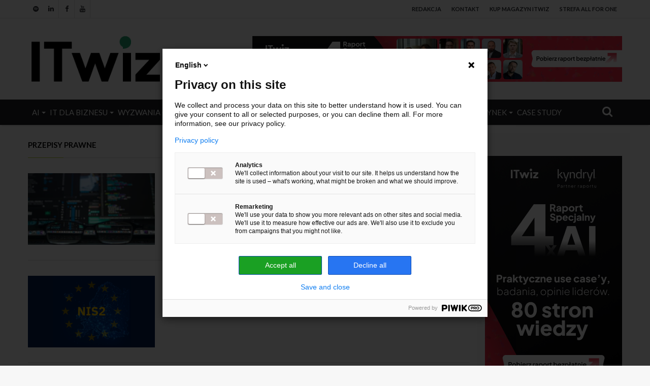

--- FILE ---
content_type: text/html; charset=UTF-8
request_url: https://itwiz.pl/tag/przepisy-prawne/
body_size: 26371
content:
<!DOCTYPE html>
<html lang="pl-PL">
<head>
	<meta charset="UTF-8" />
	<link rel="profile" href="https://gmpg.org/xfn/11" />
	<link rel="pingback" href="https://itwiz.pl/xmlrpc.php" />
	<meta name='robots' content='index, follow, max-image-preview:large, max-snippet:-1, max-video-preview:-1' />
<meta name="dlm-version" content="5.1.4">
	<!-- This site is optimized with the Yoast SEO plugin v24.3 - https://yoast.com/wordpress/plugins/seo/ -->
	<title>Archiwa przepisy prawne - ITwiz</title>
	<link rel="canonical" href="https://itwiz.pl/tag/przepisy-prawne/" />
	<link rel="next" href="https://itwiz.pl/tag/przepisy-prawne/page/2/" />
	<meta property="og:locale" content="pl_PL" />
	<meta property="og:type" content="article" />
	<meta property="og:title" content="Archiwa przepisy prawne - ITwiz" />
	<meta property="og:url" content="https://itwiz.pl/tag/przepisy-prawne/" />
	<meta property="og:site_name" content="ITwiz" />
	<meta name="twitter:card" content="summary_large_image" />
	<script type="application/ld+json" class="yoast-schema-graph">{"@context":"https://schema.org","@graph":[{"@type":"CollectionPage","@id":"https://itwiz.pl/tag/przepisy-prawne/","url":"https://itwiz.pl/tag/przepisy-prawne/","name":"Archiwa przepisy prawne - ITwiz","isPartOf":{"@id":"https://itwiz.pl/#website"},"primaryImageOfPage":{"@id":"https://itwiz.pl/tag/przepisy-prawne/#primaryimage"},"image":{"@id":"https://itwiz.pl/tag/przepisy-prawne/#primaryimage"},"thumbnailUrl":"https://itwiz.pl/wp-content/uploads/2022/08/Software-oprogramowanie-rynek.jpg","breadcrumb":{"@id":"https://itwiz.pl/tag/przepisy-prawne/#breadcrumb"},"inLanguage":"pl-PL"},{"@type":"ImageObject","inLanguage":"pl-PL","@id":"https://itwiz.pl/tag/przepisy-prawne/#primaryimage","url":"https://itwiz.pl/wp-content/uploads/2022/08/Software-oprogramowanie-rynek.jpg","contentUrl":"https://itwiz.pl/wp-content/uploads/2022/08/Software-oprogramowanie-rynek.jpg","width":960,"height":644},{"@type":"BreadcrumbList","@id":"https://itwiz.pl/tag/przepisy-prawne/#breadcrumb","itemListElement":[{"@type":"ListItem","position":1,"name":"Strona główna","item":"https://itwiz.pl/"},{"@type":"ListItem","position":2,"name":"przepisy prawne"}]},{"@type":"WebSite","@id":"https://itwiz.pl/#website","url":"https://itwiz.pl/","name":"ITwiz","description":"To, co istotne w IT - portal IT | Informacje, wiadomości IT, IT dla biznesu","publisher":{"@id":"https://itwiz.pl/#organization"},"potentialAction":[{"@type":"SearchAction","target":{"@type":"EntryPoint","urlTemplate":"https://itwiz.pl/?s={search_term_string}"},"query-input":{"@type":"PropertyValueSpecification","valueRequired":true,"valueName":"search_term_string"}}],"inLanguage":"pl-PL"},{"@type":"Organization","@id":"https://itwiz.pl/#organization","name":"ITwiz Media Group","alternateName":"ITwiz","url":"https://itwiz.pl/","logo":{"@type":"ImageObject","inLanguage":"pl-PL","@id":"https://itwiz.pl/#/schema/logo/image/","url":"https://itwiz.pl/wp-content/uploads/2026/01/itwiz_logo_podstawowe.png","contentUrl":"https://itwiz.pl/wp-content/uploads/2026/01/itwiz_logo_podstawowe.png","width":699,"height":699,"caption":"ITwiz Media Group"},"image":{"@id":"https://itwiz.pl/#/schema/logo/image/"},"sameAs":["https://www.facebook.com/ITwizPL","https://www.linkedin.com/company/itwiz/"]}]}</script>
	<!-- / Yoast SEO plugin. -->


<link rel="alternate" type="application/rss+xml" title="ITwiz &raquo; Kanał z wpisami" href="https://itwiz.pl/feed/" />
<link rel="alternate" type="application/rss+xml" title="ITwiz &raquo; Kanał z komentarzami" href="https://itwiz.pl/comments/feed/" />
<link rel="alternate" type="application/rss+xml" title="ITwiz &raquo; Kanał z wpisami otagowanymi jako przepisy prawne" href="https://itwiz.pl/tag/przepisy-prawne/feed/" />
<meta name="viewport" content="width=device-width, initial-scale=1.0" /><meta name="theme-color" content="#b0d136" />
<script type="text/javascript">
/* <![CDATA[ */
window._wpemojiSettings = {"baseUrl":"https:\/\/s.w.org\/images\/core\/emoji\/15.0.3\/72x72\/","ext":".png","svgUrl":"https:\/\/s.w.org\/images\/core\/emoji\/15.0.3\/svg\/","svgExt":".svg","source":{"concatemoji":"https:\/\/itwiz.pl\/wp-includes\/js\/wp-emoji-release.min.js"}};
/*! This file is auto-generated */
!function(i,n){var o,s,e;function c(e){try{var t={supportTests:e,timestamp:(new Date).valueOf()};sessionStorage.setItem(o,JSON.stringify(t))}catch(e){}}function p(e,t,n){e.clearRect(0,0,e.canvas.width,e.canvas.height),e.fillText(t,0,0);var t=new Uint32Array(e.getImageData(0,0,e.canvas.width,e.canvas.height).data),r=(e.clearRect(0,0,e.canvas.width,e.canvas.height),e.fillText(n,0,0),new Uint32Array(e.getImageData(0,0,e.canvas.width,e.canvas.height).data));return t.every(function(e,t){return e===r[t]})}function u(e,t,n){switch(t){case"flag":return n(e,"\ud83c\udff3\ufe0f\u200d\u26a7\ufe0f","\ud83c\udff3\ufe0f\u200b\u26a7\ufe0f")?!1:!n(e,"\ud83c\uddfa\ud83c\uddf3","\ud83c\uddfa\u200b\ud83c\uddf3")&&!n(e,"\ud83c\udff4\udb40\udc67\udb40\udc62\udb40\udc65\udb40\udc6e\udb40\udc67\udb40\udc7f","\ud83c\udff4\u200b\udb40\udc67\u200b\udb40\udc62\u200b\udb40\udc65\u200b\udb40\udc6e\u200b\udb40\udc67\u200b\udb40\udc7f");case"emoji":return!n(e,"\ud83d\udc26\u200d\u2b1b","\ud83d\udc26\u200b\u2b1b")}return!1}function f(e,t,n){var r="undefined"!=typeof WorkerGlobalScope&&self instanceof WorkerGlobalScope?new OffscreenCanvas(300,150):i.createElement("canvas"),a=r.getContext("2d",{willReadFrequently:!0}),o=(a.textBaseline="top",a.font="600 32px Arial",{});return e.forEach(function(e){o[e]=t(a,e,n)}),o}function t(e){var t=i.createElement("script");t.src=e,t.defer=!0,i.head.appendChild(t)}"undefined"!=typeof Promise&&(o="wpEmojiSettingsSupports",s=["flag","emoji"],n.supports={everything:!0,everythingExceptFlag:!0},e=new Promise(function(e){i.addEventListener("DOMContentLoaded",e,{once:!0})}),new Promise(function(t){var n=function(){try{var e=JSON.parse(sessionStorage.getItem(o));if("object"==typeof e&&"number"==typeof e.timestamp&&(new Date).valueOf()<e.timestamp+604800&&"object"==typeof e.supportTests)return e.supportTests}catch(e){}return null}();if(!n){if("undefined"!=typeof Worker&&"undefined"!=typeof OffscreenCanvas&&"undefined"!=typeof URL&&URL.createObjectURL&&"undefined"!=typeof Blob)try{var e="postMessage("+f.toString()+"("+[JSON.stringify(s),u.toString(),p.toString()].join(",")+"));",r=new Blob([e],{type:"text/javascript"}),a=new Worker(URL.createObjectURL(r),{name:"wpTestEmojiSupports"});return void(a.onmessage=function(e){c(n=e.data),a.terminate(),t(n)})}catch(e){}c(n=f(s,u,p))}t(n)}).then(function(e){for(var t in e)n.supports[t]=e[t],n.supports.everything=n.supports.everything&&n.supports[t],"flag"!==t&&(n.supports.everythingExceptFlag=n.supports.everythingExceptFlag&&n.supports[t]);n.supports.everythingExceptFlag=n.supports.everythingExceptFlag&&!n.supports.flag,n.DOMReady=!1,n.readyCallback=function(){n.DOMReady=!0}}).then(function(){return e}).then(function(){var e;n.supports.everything||(n.readyCallback(),(e=n.source||{}).concatemoji?t(e.concatemoji):e.wpemoji&&e.twemoji&&(t(e.twemoji),t(e.wpemoji)))}))}((window,document),window._wpemojiSettings);
/* ]]> */
</script>
<link rel='stylesheet' id='arqam-style-css' href='https://itwiz.pl/wp-content/plugins/arqam/assets/style.css' type='text/css' media='all' />
<style id='wp-emoji-styles-inline-css' type='text/css'>

	img.wp-smiley, img.emoji {
		display: inline !important;
		border: none !important;
		box-shadow: none !important;
		height: 1em !important;
		width: 1em !important;
		margin: 0 0.07em !important;
		vertical-align: -0.1em !important;
		background: none !important;
		padding: 0 !important;
	}
</style>
<link rel='stylesheet' id='wp-block-library-css' href='https://itwiz.pl/wp-includes/css/dist/block-library/style.min.css' type='text/css' media='all' />
<style id='co-authors-plus-coauthors-style-inline-css' type='text/css'>
.wp-block-co-authors-plus-coauthors.is-layout-flow [class*=wp-block-co-authors-plus]{display:inline}

</style>
<style id='co-authors-plus-avatar-style-inline-css' type='text/css'>
.wp-block-co-authors-plus-avatar :where(img){height:auto;max-width:100%;vertical-align:bottom}.wp-block-co-authors-plus-coauthors.is-layout-flow .wp-block-co-authors-plus-avatar :where(img){vertical-align:middle}.wp-block-co-authors-plus-avatar:is(.alignleft,.alignright){display:table}.wp-block-co-authors-plus-avatar.aligncenter{display:table;margin-inline:auto}

</style>
<style id='co-authors-plus-image-style-inline-css' type='text/css'>
.wp-block-co-authors-plus-image{margin-bottom:0}.wp-block-co-authors-plus-image :where(img){height:auto;max-width:100%;vertical-align:bottom}.wp-block-co-authors-plus-coauthors.is-layout-flow .wp-block-co-authors-plus-image :where(img){vertical-align:middle}.wp-block-co-authors-plus-image:is(.alignfull,.alignwide) :where(img){width:100%}.wp-block-co-authors-plus-image:is(.alignleft,.alignright){display:table}.wp-block-co-authors-plus-image.aligncenter{display:table;margin-inline:auto}

</style>
<style id='classic-theme-styles-inline-css' type='text/css'>
/*! This file is auto-generated */
.wp-block-button__link{color:#fff;background-color:#32373c;border-radius:9999px;box-shadow:none;text-decoration:none;padding:calc(.667em + 2px) calc(1.333em + 2px);font-size:1.125em}.wp-block-file__button{background:#32373c;color:#fff;text-decoration:none}
</style>
<style id='global-styles-inline-css' type='text/css'>
body{--wp--preset--color--black: #000000;--wp--preset--color--cyan-bluish-gray: #abb8c3;--wp--preset--color--white: #ffffff;--wp--preset--color--pale-pink: #f78da7;--wp--preset--color--vivid-red: #cf2e2e;--wp--preset--color--luminous-vivid-orange: #ff6900;--wp--preset--color--luminous-vivid-amber: #fcb900;--wp--preset--color--light-green-cyan: #7bdcb5;--wp--preset--color--vivid-green-cyan: #00d084;--wp--preset--color--pale-cyan-blue: #8ed1fc;--wp--preset--color--vivid-cyan-blue: #0693e3;--wp--preset--color--vivid-purple: #9b51e0;--wp--preset--gradient--vivid-cyan-blue-to-vivid-purple: linear-gradient(135deg,rgba(6,147,227,1) 0%,rgb(155,81,224) 100%);--wp--preset--gradient--light-green-cyan-to-vivid-green-cyan: linear-gradient(135deg,rgb(122,220,180) 0%,rgb(0,208,130) 100%);--wp--preset--gradient--luminous-vivid-amber-to-luminous-vivid-orange: linear-gradient(135deg,rgba(252,185,0,1) 0%,rgba(255,105,0,1) 100%);--wp--preset--gradient--luminous-vivid-orange-to-vivid-red: linear-gradient(135deg,rgba(255,105,0,1) 0%,rgb(207,46,46) 100%);--wp--preset--gradient--very-light-gray-to-cyan-bluish-gray: linear-gradient(135deg,rgb(238,238,238) 0%,rgb(169,184,195) 100%);--wp--preset--gradient--cool-to-warm-spectrum: linear-gradient(135deg,rgb(74,234,220) 0%,rgb(151,120,209) 20%,rgb(207,42,186) 40%,rgb(238,44,130) 60%,rgb(251,105,98) 80%,rgb(254,248,76) 100%);--wp--preset--gradient--blush-light-purple: linear-gradient(135deg,rgb(255,206,236) 0%,rgb(152,150,240) 100%);--wp--preset--gradient--blush-bordeaux: linear-gradient(135deg,rgb(254,205,165) 0%,rgb(254,45,45) 50%,rgb(107,0,62) 100%);--wp--preset--gradient--luminous-dusk: linear-gradient(135deg,rgb(255,203,112) 0%,rgb(199,81,192) 50%,rgb(65,88,208) 100%);--wp--preset--gradient--pale-ocean: linear-gradient(135deg,rgb(255,245,203) 0%,rgb(182,227,212) 50%,rgb(51,167,181) 100%);--wp--preset--gradient--electric-grass: linear-gradient(135deg,rgb(202,248,128) 0%,rgb(113,206,126) 100%);--wp--preset--gradient--midnight: linear-gradient(135deg,rgb(2,3,129) 0%,rgb(40,116,252) 100%);--wp--preset--font-size--small: 13px;--wp--preset--font-size--medium: 20px;--wp--preset--font-size--large: 36px;--wp--preset--font-size--x-large: 42px;--wp--preset--spacing--20: 0.44rem;--wp--preset--spacing--30: 0.67rem;--wp--preset--spacing--40: 1rem;--wp--preset--spacing--50: 1.5rem;--wp--preset--spacing--60: 2.25rem;--wp--preset--spacing--70: 3.38rem;--wp--preset--spacing--80: 5.06rem;--wp--preset--shadow--natural: 6px 6px 9px rgba(0, 0, 0, 0.2);--wp--preset--shadow--deep: 12px 12px 50px rgba(0, 0, 0, 0.4);--wp--preset--shadow--sharp: 6px 6px 0px rgba(0, 0, 0, 0.2);--wp--preset--shadow--outlined: 6px 6px 0px -3px rgba(255, 255, 255, 1), 6px 6px rgba(0, 0, 0, 1);--wp--preset--shadow--crisp: 6px 6px 0px rgba(0, 0, 0, 1);}:where(.is-layout-flex){gap: 0.5em;}:where(.is-layout-grid){gap: 0.5em;}body .is-layout-flex{display: flex;}body .is-layout-flex{flex-wrap: wrap;align-items: center;}body .is-layout-flex > *{margin: 0;}body .is-layout-grid{display: grid;}body .is-layout-grid > *{margin: 0;}:where(.wp-block-columns.is-layout-flex){gap: 2em;}:where(.wp-block-columns.is-layout-grid){gap: 2em;}:where(.wp-block-post-template.is-layout-flex){gap: 1.25em;}:where(.wp-block-post-template.is-layout-grid){gap: 1.25em;}.has-black-color{color: var(--wp--preset--color--black) !important;}.has-cyan-bluish-gray-color{color: var(--wp--preset--color--cyan-bluish-gray) !important;}.has-white-color{color: var(--wp--preset--color--white) !important;}.has-pale-pink-color{color: var(--wp--preset--color--pale-pink) !important;}.has-vivid-red-color{color: var(--wp--preset--color--vivid-red) !important;}.has-luminous-vivid-orange-color{color: var(--wp--preset--color--luminous-vivid-orange) !important;}.has-luminous-vivid-amber-color{color: var(--wp--preset--color--luminous-vivid-amber) !important;}.has-light-green-cyan-color{color: var(--wp--preset--color--light-green-cyan) !important;}.has-vivid-green-cyan-color{color: var(--wp--preset--color--vivid-green-cyan) !important;}.has-pale-cyan-blue-color{color: var(--wp--preset--color--pale-cyan-blue) !important;}.has-vivid-cyan-blue-color{color: var(--wp--preset--color--vivid-cyan-blue) !important;}.has-vivid-purple-color{color: var(--wp--preset--color--vivid-purple) !important;}.has-black-background-color{background-color: var(--wp--preset--color--black) !important;}.has-cyan-bluish-gray-background-color{background-color: var(--wp--preset--color--cyan-bluish-gray) !important;}.has-white-background-color{background-color: var(--wp--preset--color--white) !important;}.has-pale-pink-background-color{background-color: var(--wp--preset--color--pale-pink) !important;}.has-vivid-red-background-color{background-color: var(--wp--preset--color--vivid-red) !important;}.has-luminous-vivid-orange-background-color{background-color: var(--wp--preset--color--luminous-vivid-orange) !important;}.has-luminous-vivid-amber-background-color{background-color: var(--wp--preset--color--luminous-vivid-amber) !important;}.has-light-green-cyan-background-color{background-color: var(--wp--preset--color--light-green-cyan) !important;}.has-vivid-green-cyan-background-color{background-color: var(--wp--preset--color--vivid-green-cyan) !important;}.has-pale-cyan-blue-background-color{background-color: var(--wp--preset--color--pale-cyan-blue) !important;}.has-vivid-cyan-blue-background-color{background-color: var(--wp--preset--color--vivid-cyan-blue) !important;}.has-vivid-purple-background-color{background-color: var(--wp--preset--color--vivid-purple) !important;}.has-black-border-color{border-color: var(--wp--preset--color--black) !important;}.has-cyan-bluish-gray-border-color{border-color: var(--wp--preset--color--cyan-bluish-gray) !important;}.has-white-border-color{border-color: var(--wp--preset--color--white) !important;}.has-pale-pink-border-color{border-color: var(--wp--preset--color--pale-pink) !important;}.has-vivid-red-border-color{border-color: var(--wp--preset--color--vivid-red) !important;}.has-luminous-vivid-orange-border-color{border-color: var(--wp--preset--color--luminous-vivid-orange) !important;}.has-luminous-vivid-amber-border-color{border-color: var(--wp--preset--color--luminous-vivid-amber) !important;}.has-light-green-cyan-border-color{border-color: var(--wp--preset--color--light-green-cyan) !important;}.has-vivid-green-cyan-border-color{border-color: var(--wp--preset--color--vivid-green-cyan) !important;}.has-pale-cyan-blue-border-color{border-color: var(--wp--preset--color--pale-cyan-blue) !important;}.has-vivid-cyan-blue-border-color{border-color: var(--wp--preset--color--vivid-cyan-blue) !important;}.has-vivid-purple-border-color{border-color: var(--wp--preset--color--vivid-purple) !important;}.has-vivid-cyan-blue-to-vivid-purple-gradient-background{background: var(--wp--preset--gradient--vivid-cyan-blue-to-vivid-purple) !important;}.has-light-green-cyan-to-vivid-green-cyan-gradient-background{background: var(--wp--preset--gradient--light-green-cyan-to-vivid-green-cyan) !important;}.has-luminous-vivid-amber-to-luminous-vivid-orange-gradient-background{background: var(--wp--preset--gradient--luminous-vivid-amber-to-luminous-vivid-orange) !important;}.has-luminous-vivid-orange-to-vivid-red-gradient-background{background: var(--wp--preset--gradient--luminous-vivid-orange-to-vivid-red) !important;}.has-very-light-gray-to-cyan-bluish-gray-gradient-background{background: var(--wp--preset--gradient--very-light-gray-to-cyan-bluish-gray) !important;}.has-cool-to-warm-spectrum-gradient-background{background: var(--wp--preset--gradient--cool-to-warm-spectrum) !important;}.has-blush-light-purple-gradient-background{background: var(--wp--preset--gradient--blush-light-purple) !important;}.has-blush-bordeaux-gradient-background{background: var(--wp--preset--gradient--blush-bordeaux) !important;}.has-luminous-dusk-gradient-background{background: var(--wp--preset--gradient--luminous-dusk) !important;}.has-pale-ocean-gradient-background{background: var(--wp--preset--gradient--pale-ocean) !important;}.has-electric-grass-gradient-background{background: var(--wp--preset--gradient--electric-grass) !important;}.has-midnight-gradient-background{background: var(--wp--preset--gradient--midnight) !important;}.has-small-font-size{font-size: var(--wp--preset--font-size--small) !important;}.has-medium-font-size{font-size: var(--wp--preset--font-size--medium) !important;}.has-large-font-size{font-size: var(--wp--preset--font-size--large) !important;}.has-x-large-font-size{font-size: var(--wp--preset--font-size--x-large) !important;}
.wp-block-navigation a:where(:not(.wp-element-button)){color: inherit;}
:where(.wp-block-post-template.is-layout-flex){gap: 1.25em;}:where(.wp-block-post-template.is-layout-grid){gap: 1.25em;}
:where(.wp-block-columns.is-layout-flex){gap: 2em;}:where(.wp-block-columns.is-layout-grid){gap: 2em;}
.wp-block-pullquote{font-size: 1.5em;line-height: 1.6;}
</style>
<link rel='stylesheet' id='guest_author_styles-css' href='https://itwiz.pl/wp-content/plugins/guest-author-name-premium/assets/guest-author.css' type='text/css' media='all' />
<style id='woocommerce-inline-inline-css' type='text/css'>
.woocommerce form .form-row .required { visibility: visible; }
</style>
<link rel='stylesheet' id='ppress-frontend-css' href='https://itwiz.pl/wp-content/plugins/wp-user-avatar/assets/css/frontend.min.css' type='text/css' media='all' />
<link rel='stylesheet' id='ppress-flatpickr-css' href='https://itwiz.pl/wp-content/plugins/wp-user-avatar/assets/flatpickr/flatpickr.min.css' type='text/css' media='all' />
<link rel='stylesheet' id='ppress-select2-css' href='https://itwiz.pl/wp-content/plugins/wp-user-avatar/assets/select2/select2.min.css' type='text/css' media='all' />
<link rel='stylesheet' id='payu-gateway-css' href='https://itwiz.pl/wp-content/plugins/woo-payu-payment-gateway/assets/css/payu-gateway.css' type='text/css' media='all' />
<link rel='stylesheet' id='tablepress-default-css' href='https://itwiz.pl/wp-content/plugins/tablepress/css/build/default.css' type='text/css' media='all' />
<link rel='stylesheet' id='tablepress-responsive-tables-css' href='https://itwiz.pl/wp-content/plugins/tablepress-responsive-tables/css/tablepress-responsive.min.css' type='text/css' media='all' />
<link rel='stylesheet' id='jannah-styles-css' href='https://itwiz.pl/wp-content/themes/jannah/css/style.css' type='text/css' media='all' />
<link rel='stylesheet' id='shortcodes-css' href='https://itwiz.pl/wp-content/themes/jannah/css/shortcodes.css' type='text/css' media='all' />
<link rel='stylesheet' id='jannah-woocommerce-css' href='https://itwiz.pl/wp-content/themes/jannah/css/woocommerce.css' type='text/css' media='all' />
<link rel='stylesheet' id='jannah-ilightbox-skin-css' href='https://itwiz.pl/wp-content/themes/jannah/css/ilightbox/dark-skin/skin.css' type='text/css' media='all' />
<style id='jannah-ilightbox-skin-inline-css' type='text/css'>
.wf-active body{font-family: 'Lato';}.wf-active .logo-text,.wf-active h1,.wf-active h2,.wf-active h3,.wf-active h4,.wf-active h5,.wf-active h6{font-family: 'Lato';}.wf-active #main-nav .main-menu > ul > li > a{font-family: 'Lato';}.wf-active blockquote p{font-family: 'Lato';}#top-nav .top-menu > ul > li > a{font-size: 16px;text-transform: uppercase;}#main-nav .main-menu > ul > li > a{font-size: 16px;font-weight: 300;text-transform: uppercase;}#main-nav .main-menu > ul ul li a{font-size: 13px;font-weight: 300;text-transform: uppercase;}.brand-title,a:hover,#tie-popup-search-submit,.post-rating .stars-rating-active,ul.components button#search-submit:hover,#logo.text-logo a,#tie-wrapper #top-nav a:hover,#tie-wrapper #top-nav .breaking a:hover,#tie-wrapper #main-nav ul.components a:hover,#theme-header #top-nav ul.components > li > a:hover,#theme-header #top-nav ul.components > li:hover > a,#theme-header #main-nav ul.components > li > a:hover,#theme-header #main-nav ul.components > li:hover > a,#top-nav .top-menu .menu > li.tie-current-menu > a,#tie-wrapper #top-nav .top-menu .menu li:hover > a,#tie-wrapper #top-nav .top-menu .menu a:hover,#tie-wrapper #main-nav .main-menu .mega-menu .post-box-title a:hover,#tie-wrapper #main-nav .main-menu .menu .mega-cat-sub-categories.cats-vertical li:hover a,#tie-wrapper #main-nav .main-menu .menu .mega-cat-sub-categories.cats-vertical li a.is-active,.mag-box .mag-box-options .mag-box-filter-links li > a.active,.mag-box .mag-box-options .mag-box-filter-links li:hover > a.active,.mag-box .mag-box-options .mag-box-filter-links .flexMenu-viewMore > a:hover,.mag-box .mag-box-options .mag-box-filter-links .flexMenu-viewMore:hover > a,.box-dark-skin.mag-box .posts-items > li .post-title a:hover,.dark-skin .mag-box .post-meta .post-rating .stars-rating-active span.fa,.box-dark-skin .post-meta .post-rating .stars-rating-active span.fa,#go-to-content:hover,.comment-list .comment-author .fn,.commentlist .comment-author .fn,blockquote::before,blockquote cite,blockquote.quote-simple p,.multiple-post-pages a:hover,#story-index li .is-current,.mag-box .mag-box-title,.dark-skin .mag-box.mag-box .mag-box-title,.box-dark-skin.mag-box .mag-box-title,.mag-box .mag-box-title a,.dark-skin .mag-box.mag-box .mag-box-title a,.box-dark-skin.mag-box .mag-box-title a,.tabs-menu li.active > a,.tabs-menu li.is-active a,.latest-tweets-widget .twitter-icon-wrap span,.wide-next-prev-slider-wrapper .tie-slider-nav li:hover span,.video-playlist-nav-wrapper .video-playlist-item .video-play-icon,#instagram-link:hover,.review-final-score h3,#mobile-menu-icon:hover .menu-text,.tabs-wrapper .tabs-menu li.active > a,.tabs-wrapper .tabs-menu li.is-active a,.entry a:not(:hover),#footer-widgets-container a:hover,#footer-widgets-container .post-rating .stars-rating-active,#footer-widgets-container .latest-tweets-widget .twitter-icon-wrap span,#site-info a:hover,.spinner-circle:after{color: #b0d136;}#theme-header #main-nav .spinner-circle:after{color: #b0d136;}.button,a.button,a.more-link,.entry a.more-link,#tie-wrapper #theme-header .comp-sub-menu .button:hover,#tie-wrapper #theme-header .comp-sub-menu .button.guest-btn:hover,#tie-wrapper #theme-header .comp-sub-menu .button.checkout-button,#tie-wrapper #theme-header #main-nav .comp-sub-menu .button:hover,#tie-wrapper .breaking-news-nav li:hover,.dark-skin a.more-link:not(:hover),input[type='submit'],.post-cat,.digital-rating-static,.tie-slider-nav li > span:hover,.pages-nav .next-prev li.current span,.pages-nav .pages-numbers li.current span,#tie-wrapper .mejs-container .mejs-controls,.spinner > div,#mobile-menu-icon:hover .nav-icon,#mobile-menu-icon:hover .nav-icon:before,#mobile-menu-icon:hover .nav-icon:after,#theme-header #main-nav .main-menu .menu > li.tie-current-menu > a,#theme-header #main-nav .main-menu .menu > li:hover > a,#theme-header #main-nav .main-menu .menu > li > a:hover,#tie-wrapper #main-nav .main-menu ul li .mega-links-head:after,#theme-header #main-nav .menu .mega-cat-sub-categories.cats-horizontal li a.is-active,#theme-header #main-nav .menu .mega-cat-sub-categories.cats-horizontal li a:hover,.main-nav-dark .main-menu .menu > li > a:hover,#mobile-menu-icon:hover .nav-icon,#mobile-menu-icon:hover .nav-icon:before,#mobile-menu-icon:hover .nav-icon:after,.mag-box .mag-box-options .mag-box-filter-links li a:hover,.slider-arrow-nav a:not(.pagination-disabled):hover,.comment-list .reply a:hover,.commentlist .reply a:hover,#reading-position-indicator,.multiple-post-pages > span,#story-index-icon,.posts-list-counter .posts-list-items li:before,.cat-counter span,.digital-rating-static strong,#wp-calendar #today,.basecloud-bg,.basecloud-bg::before,.basecloud-bg::after,.timeline-widget ul li a:hover .date:before,.cat-counter a + span,.video-playlist-nav-wrapper .playlist-title,.review-percentage .review-item span span,.slick-dots li.slick-active button,.slick-dots li button:hover,#footer.dark-skin .tabs-widget .tabs-wrapper .tabs-menu li.is-active a,#footer.dark-skin .tabs-widget .tabs-wrapper .tabs-menu li a:hover,#footer-widgets-container .digital-rating-static strong,#footer-widgets-container .timeline-widget li:hover .date:before,#footer-widgets-container #wp-calendar #today,#footer-widgets-container .basecloud-bg::before,#footer-widgets-container .posts-list-counter .posts-list-items li:before,#footer-widgets-container .cat-counter span,#footer-widgets-container .widget-title:after,#footer-widgets-container .button,#footer-widgets-container a.button,#footer-widgets-container a.more-link,#footer-widgets-container .slider-links a.button,#footer-widgets-container input[type='submit'],#footer-widgets-container .tie-slider-nav li > span:hover,#footer-widgets-container .fullwidth-area .widget_tag_cloud .tagcloud a:hover,.mag-box .mag-box-title:after,.dark-skin .mag-box.mag-box .mag-box-title:after,.box-dark-skin.mag-box .mag-box-title:after,.wide-slider-nav-wrapper .slide:after,.demo_store,.demo #logo:after{background-color: #b0d136;color: #FFFFFF;}.tie-weather-widget,.side-aside.dark-skin .tabs-widget .tabs-wrapper .tabs-menu li a:hover,.side-aside.dark-skin .tabs-widget .tabs-wrapper .tabs-menu li.is-active a,#footer.dark-skin .tabs-widget .tabs-wrapper .tabs-menu li a:hover,#footer.dark-skin .tabs-widget .tabs-wrapper .tabs-menu li.is-active a{background-color: #b0d136 !important;color: #FFFFFF;}pre,code,.pages-nav .next-prev li.current span,.pages-nav .pages-numbers li.current span,#tie-wrapper .breaking-news-nav li:hover,#tie-wrapper #theme-header .comp-sub-menu .button:hover,#tie-wrapper #theme-header .comp-sub-menu .button.guest-btn:hover,.multiple-post-pages > span,.post-content-slideshow .tie-slider-nav li span:hover,.latest-tweets-widget .slider-links .tie-slider-nav li span:hover,.dark-skin .latest-tweets-widget .slider-links .tie-slider-nav span:hover,#instagram-link:before,#instagram-link:after,.mag-box .mag-box-options .mag-box-filter-links li a:hover,.mag-box .mag-box-options .slider-arrow-nav a:not(.pagination-disabled):hover,#theme-header #main-nav .menu .mega-cat-sub-categories.cats-horizontal li a.is-active,#theme-header #main-nav .menu .mega-cat-sub-categories.cats-horizontal li a:hover,#footer.dark-skin #instagram-link:before,#footer.dark-skin #instagram-link:after,#footer-widgets-container .tie-slider-nav li > span:hover,#theme-header #main-nav .main-menu .menu > li > .sub-menu,#theme-header #main-nav .main-menu .menu > li > .menu-sub-content{border-color: #b0d136;}.post-cat:after,#tie-wrapper #top-nav .top-menu .menu li.menu-item-has-children:hover > a:before,.mag-box .mag-box-title:before,.dark-skin .mag-box.mag-box .mag-box-title:before,.box-dark-skin.mag-box .mag-box-title:before{border-top-color: #b0d136;}#theme-header .main-menu .menu > li.tie-current-menu > a:before,#theme-header #main-nav .main-menu .menu > li > a:hover:before,#theme-header #main-nav .main-menu .menu > li:hover > a:before{border-top-color: #FFFFFF;}#tie-wrapper #top-nav .top-menu .menu li li.menu-item-has-children:hover > a:before{border-left-color: #b0d136;border-top-color: transparent;}.rtl #tie-wrapper #top-nav .top-menu .menu li li.menu-item-has-children:hover > a:before{border-right-color: #b0d136;border-top-color: transparent;}#tie-wrapper #main-nav .main-menu .menu > li.tie-current-menu{border-bottom-color: #b0d136;}::-moz-selection{background-color: #b0d136;color: #FFFFFF;}::selection{background-color: #b0d136;color: #FFFFFF;}.digital-rating .pie-svg .circle_bar,#footer-widgets-container .digital-rating .pie-svg .circle_bar{stroke: #b0d136;}#reading-position-indicator{box-shadow: 0 0 10px rgba( 176,209,54,0.7);}#tie-popup-search-submit:hover,#logo.text-logo a:hover,.entry a:hover,.mag-box .mag-box-title a:hover,.dark-skin .mag-box.mag-box .mag-box-title a:hover,.box-dark-skin.mag-box .mag-box-title a:hover{color: #7e9f04;}.button:hover,a.button:hover,a.more-link:hover,.entry a.more-link:hover,input[type='submit']:hover,.post-cat:hover,#footer-widgets-container .button:hover,#footer-widgets-container a.button:hover,#footer-widgets-container a.more-link:hover,#footer-widgets-container input[type='submit']:hover{background-color: #7e9f04;}.search-in-main-nav.autocomplete-suggestions a.button:hover,#tie-wrapper #theme-header #top-nav .comp-sub-menu .button.checkout-button:hover,#tie-wrapper #theme-header #main-nav .comp-sub-menu .button.checkout-button:hover{background-color: #7e9f04;color: #FFFFFF;}#theme-header #main-nav .comp-sub-menu a.checkout-button:not(:hover),#theme-header #top-nav .comp-sub-menu a.checkout-button:not(:hover),.entry a.button{color: #FFFFFF;}#footer-widgets-container .tie-slider-nav li > span:hover{color: #FFFFFF !important;}.post-cat:hover:after{border-top-color: #7e9f04;}@media (max-width: 1600px){#story-index ul{ background-color: #b0d136; }#story-index ul li a,#story-index ul li .is-current{ color: #FFFFFF; }}.woocommerce-tabs ul.tabs li.active a,.woocommerce-tabs ul.tabs li.is-active a,.woocommerce div.product span.price,.woocommerce div.product p.price,.woocommerce div.product div.summary .product_meta > span,.woocommerce div.product div.summary .product_meta > span a:hover,.woocommerce ul.products li.product .price ins,.woocommerce .woocommerce-pagination .page-numbers li a.current,.woocommerce .woocommerce-pagination .page-numbers li a:hover,.woocommerce .woocommerce-pagination .page-numbers li span.current,.woocommerce .woocommerce-pagination .page-numbers li span:hover,.woocommerce .widget_rating_filter ul li.chosen a,.woocommerce-MyAccount-navigation ul li.is-active a{color: #b0d136;}.woocommerce span.new,.woocommerce a.button.alt,.woocommerce button.button.alt,.woocommerce input.button.alt,.woocommerce a.button.alt.disabled,.woocommerce a.button.alt:disabled,.woocommerce a.button.alt:disabled[disabled],.woocommerce a.button.alt.disabled:hover,.woocommerce a.button.alt:disabled:hover,.woocommerce a.button.alt:disabled[disabled]:hover,.woocommerce button.button.alt.disabled,.woocommerce button.button.alt:disabled,.woocommerce button.button.alt:disabled[disabled],.woocommerce button.button.alt.disabled:hover,.woocommerce button.button.alt:disabled:hover,.woocommerce button.button.alt:disabled[disabled]:hover,.woocommerce input.button.alt.disabled,.woocommerce input.button.alt:disabled,.woocommerce input.button.alt:disabled[disabled],.woocommerce input.button.alt.disabled:hover,.woocommerce input.button.alt:disabled:hover,.woocommerce input.button.alt:disabled[disabled]:hover,.woocommerce .widget_price_filter .ui-slider .ui-slider-range{background-color: #b0d136;color: #FFFFFF;}.woocommerce div.product #product-images-slider-nav .tie-slick-slider .slide.slick-current img{border-color: #b0d136;}.woocommerce a.button:hover,.woocommerce button.button:hover,.woocommerce input.button:hover,.woocommerce a.button.alt:hover,.woocommerce button.button.alt:hover,.woocommerce input.button.alt:hover{background-color: #7e9f04;}a:hover{color: #6d8415;}#tie-wrapper #main-nav .menu li.menu-item-has-children > a:before,#tie-wrapper #main-nav .main-menu .mega-menu > a:before{border-top-color: #ffffff;}#tie-wrapper #main-nav .menu li.menu-item-has-children .menu-item-has-children > a:before,#tie-wrapper #main-nav .main-menu .mega-menu .menu-item-has-children > a:before{border-top-color: transparent;border-left-color: #ffffff;}.rtl #tie-wrapper #main-nav .menu li.menu-item-has-children .menu-item-has-children > a:before,.rtl #tie-wrapper #main-nav .main-menu .mega-menu .menu-item-has-children > a:before{border-left-color: transparent;border-right-color: #ffffff;}#tie-wrapper #main-nav .menu > li > a,#tie-wrapper #main-nav .menu-sub-content a,#tie-wrapper #main-nav .comp-sub-menu a:not(:hover),#tie-wrapper #main-nav .dropdown-social-icons li a span,#tie-wrapper #main-nav ul.components a.button:hover,#tie-wrapper #main-nav ul.components > li > a,#tie-wrapper #main-nav .comp-sub-menu .button:hover,.search-in-main-nav.autocomplete-suggestions a:not(.button){color: #ffffff;}#tie-wrapper #main-nav .comp-sub-menu .button:hover,#tie-wrapper #main-nav .main-menu .menu > li.tie-current-menu,#tie-wrapper #main-nav .main-menu .menu > li > .sub-menu,#tie-wrapper #main-nav .main-menu .menu > li > .menu-sub-content,#theme-header #main-nav .menu .mega-cat-sub-categories.cats-horizontal li a.is-active,#theme-header #main-nav .menu .mega-cat-sub-categories.cats-horizontal li a:hover{border-color: #b0d136;}#tie-wrapper #main-nav .main-menu .menu > li.tie-current-menu > a,#tie-wrapper #main-nav .main-menu .menu > li:hover > a,#tie-wrapper #main-nav .main-menu .menu > li > a:hover,#tie-wrapper #main-nav .main-menu ul li .mega-links-head:after,#tie-wrapper #theme-header #main-nav .comp-sub-menu .button:hover,#tie-wrapper #main-nav .comp-sub-menu .button.checkout-button,#theme-header #main-nav .menu .mega-cat-sub-categories.cats-horizontal li a.is-active,#theme-header #main-nav .menu .mega-cat-sub-categories.cats-horizontal li a:hover,.search-in-main-nav.autocomplete-suggestions a.button,#main-nav .spinner > div{background-color: #b0d136;}#tie-wrapper #main-nav ul.components a:hover,#tie-wrapper #main-nav ul.components > li > a:hover,#tie-wrapper #main-nav ul.components > li:hover > a,#tie-wrapper #main-nav ul.components button#search-submit:hover,#tie-wrapper #main-nav .mega-cat-sub-categories.cats-vertical,#tie-wrapper #main-nav .cats-vertical li:hover a,#tie-wrapper #main-nav .cats-vertical li a.is-active,#tie-wrapper #main-nav .cats-vertical li a:hover,#tie-wrapper #main-nav .main-menu .mega-menu .post-meta a:hover,#tie-wrapper #main-nav .main-menu .menu .mega-cat-sub-categories.cats-vertical li a.is-active,#tie-wrapper #main-nav .main-menu .mega-menu .post-box-title a:hover,.search-in-main-nav.autocomplete-suggestions a:not(.button):hover,#tie-wrapper #main-nav .spinner-circle:after{color: #b0d136;}#tie-wrapper #main-nav .main-menu .menu > li.tie-current-menu > a,#tie-wrapper #main-nav .main-menu .menu > li:hover > a,#tie-wrapper #main-nav .main-menu .menu > li > a:hover,#tie-wrapper #main-nav ul.components a.button:hover,#tie-wrapper #main-nav .comp-sub-menu a.button.checkout-button,#tie-wrapper #main-nav ul.components a.button.guest-btn:hover,#theme-header #main-nav .menu .mega-cat-sub-categories.cats-horizontal li a.is-active,#theme-header #main-nav .menu .mega-cat-sub-categories.cats-horizontal li a:hover,.search-in-main-nav.autocomplete-suggestions .widget-post-list a.button{color: #FFFFFF;}#tie-wrapper #main-nav .menu > li.tie-current-menu > a:before,#tie-wrapper #theme-header #main-nav .menu > li > a:hover:before,#tie-wrapper #theme-header #main-nav .menu > li:hover > a:before{border-top-color: #FFFFFF;}.search-in-main-nav.autocomplete-suggestions a.button:hover,#tie-wrapper #theme-header #main-nav .comp-sub-menu .button.checkout-button:hover{background-color: #92b318;}.tie-cat-7055,.tie-cat-item-7055 > span{background-color:#9b59b6 !important;color:#FFFFFF !important;}.tie-cat-7055:after{border-top-color:#9b59b6 !important;}.tie-cat-7055:hover{background-color:#7d3b98 !important;}.tie-cat-7055:hover:after{border-top-color:#7d3b98 !important;}.tie-cat-7069,.tie-cat-item-7069 > span{background-color:#3498db !important;color:#FFFFFF !important;}.tie-cat-7069:after{border-top-color:#3498db !important;}.tie-cat-7069:hover{background-color:#167abd !important;}.tie-cat-7069:hover:after{border-top-color:#167abd !important;}.tie-cat-7078,.tie-cat-item-7078 > span{background-color:#bf3a46 !important;color:#FFFFFF !important;}.tie-cat-7078:after{border-top-color:#bf3a46 !important;}.tie-cat-7078:hover{background-color:#a11c28 !important;}.tie-cat-7078:hover:after{border-top-color:#a11c28 !important;}.tie-cat-7070,.tie-cat-item-7070 > span{background-color:#247395 !important;color:#FFFFFF !important;}.tie-cat-7070:after{border-top-color:#247395 !important;}.tie-cat-7070:hover{background-color:#065577 !important;}.tie-cat-7070:hover:after{border-top-color:#065577 !important;}#theme-header .main-menu .menu > li.tie-current-menu > a,#theme-header #main-nav .main-menu .menu > li:hover > a,#theme-header #main-nav .main-menu .menu > li > a:hover {background: #fff;color: #222;}.main-menu ul li {margin-right: 15px;}ul.components #search-input:hover,ul.components #search-input:focus {background: rgba(255,255,255,1);}.main-menu .menu > li.tie-current-menu > a:after {display: none;}.main-menu .menu > li.tie-current-menu {margin-bottom: 0 !important;border-bottom: 0 !important;}#tie-wrapper #main-nav .main-menu .menu > li.tie-current-menu > a,#tie-wrapper #main-nav .main-menu .menu > li > a:hover {border-bottom: solid 3px #b0d136 !important;}#tie-wrapper #main-nav .main-menu .menu > li > a {border-bottom: solid 3px transparent;}#tie-wrapper #main-nav .main-menu .menu > li > .menu-sub-content {border-color: #b0d136;}ul.components #search-input { border: 1px solid #eeeeee;padding: 7px 10px;color: #999999;font-size: 11px;text-transform: uppercase;-webkit-border-radius: 2px;-moz-border-radius: 2px;-o-border-radius: 2px;border-radius: 2px;outline: none;height: 40px;width: 200px;margin: 0 !important;background: #fff;}.header-layout-2 #menu-components-wrap {display: block;}
</style>
<link rel='stylesheet' id='jannah-child-css-css' href='https://itwiz.pl/wp-content/themes/jannah-child/style.css' type='text/css' media='all' />
<script type="text/javascript" id="jquery-core-js-extra">
/* <![CDATA[ */
var tie = {"is_rtl":"","ajaxurl":"https:\/\/itwiz.pl\/wp-admin\/admin-ajax.php","mobile_menu_active":"true","mobile_menu_top":"","mobile_menu_parent":"","lightbox_all":"true","lightbox_gallery":"true","lightbox_skin":"dark","lightbox_thumb":"horizontal","lightbox_arrows":"true","is_singular":"","reading_indicator":"true","sticky_behavior":"default","lazyload":"","select_share":"","select_share_twitter":"true","select_share_facebook":"true","select_share_linkedin":"true","facebook_app_id":"162742630589835","twitter_username":"","responsive_tables":"true","is_buddypress_active":"","ajax_loader":"<div class=\"loader-overlay\"><div class=\"spinner-circle\"><\/div><\/div>","type_to_search":"","ad_blocker_detector":"","lang_no_results":"Nie znaleziono"};
/* ]]> */
</script>
<script type="text/javascript" src="https://itwiz.pl/wp-content/plugins/enable-jquery-migrate-helper/js/jquery/jquery-1.12.4-wp.js" id="jquery-core-js"></script>
<script type="text/javascript" src="https://itwiz.pl/wp-content/plugins/enable-jquery-migrate-helper/js/jquery-migrate/jquery-migrate-1.4.1-wp.js" id="jquery-migrate-js"></script>
<script type="text/javascript" id="adrotate-clicktracker-js-extra">
/* <![CDATA[ */
var click_object = {"ajax_url":"https:\/\/itwiz.pl\/wp-admin\/admin-ajax.php"};
/* ]]> */
</script>
<script type="text/javascript" src="https://itwiz.pl/wp-content/plugins/adrotate-pro/library/clicker.js" id="adrotate-clicktracker-js"></script>
<script type="text/javascript" src="https://itwiz.pl/wp-content/plugins/woocommerce/assets/js/jquery-blockui/jquery.blockUI.min.js" id="jquery-blockui-js" defer="defer" data-wp-strategy="defer"></script>
<script type="text/javascript" id="wc-add-to-cart-js-extra">
/* <![CDATA[ */
var wc_add_to_cart_params = {"ajax_url":"\/wp-admin\/admin-ajax.php","wc_ajax_url":"\/?wc-ajax=%%endpoint%%","i18n_view_cart":"Zobacz koszyk","cart_url":"https:\/\/itwiz.pl\/koszyk\/","is_cart":"","cart_redirect_after_add":"no"};
/* ]]> */
</script>
<script type="text/javascript" src="https://itwiz.pl/wp-content/plugins/woocommerce/assets/js/frontend/add-to-cart.min.js" id="wc-add-to-cart-js" defer="defer" data-wp-strategy="defer"></script>
<script type="text/javascript" src="https://itwiz.pl/wp-content/plugins/woocommerce/assets/js/js-cookie/js.cookie.min.js" id="js-cookie-js" defer="defer" data-wp-strategy="defer"></script>
<script type="text/javascript" id="woocommerce-js-extra">
/* <![CDATA[ */
var woocommerce_params = {"ajax_url":"\/wp-admin\/admin-ajax.php","wc_ajax_url":"\/?wc-ajax=%%endpoint%%"};
/* ]]> */
</script>
<script type="text/javascript" src="https://itwiz.pl/wp-content/plugins/woocommerce/assets/js/frontend/woocommerce.min.js" id="woocommerce-js" defer="defer" data-wp-strategy="defer"></script>
<script type="text/javascript" src="https://itwiz.pl/wp-content/plugins/wp-user-avatar/assets/flatpickr/flatpickr.min.js" id="ppress-flatpickr-js"></script>
<script type="text/javascript" src="https://itwiz.pl/wp-content/plugins/wp-user-avatar/assets/select2/select2.min.js" id="ppress-select2-js"></script>
<script type="text/javascript" id="wc-cart-fragments-js-extra">
/* <![CDATA[ */
var wc_cart_fragments_params = {"ajax_url":"\/wp-admin\/admin-ajax.php","wc_ajax_url":"\/?wc-ajax=%%endpoint%%","cart_hash_key":"wc_cart_hash_e690b605515806c346e24292f68b5e3d","fragment_name":"wc_fragments_e690b605515806c346e24292f68b5e3d","request_timeout":"5000"};
/* ]]> */
</script>
<script type="text/javascript" src="https://itwiz.pl/wp-content/plugins/woocommerce/assets/js/frontend/cart-fragments.min.js" id="wc-cart-fragments-js" defer="defer" data-wp-strategy="defer"></script>
<script type="text/javascript" id="react-jsx-runtime-dependency-error-js-after">
/* <![CDATA[ */
console.error( "Payment gateway with handle 'payustandard-block' has been deactivated in Cart and Checkout blocks because its dependency 'react-jsx-runtime' is not registered. Read the docs about registering assets for payment methods: https://github.com/woocommerce/woocommerce-blocks/blob/060f63c04f0f34f645200b5d4da9212125c49177/docs/third-party-developers/extensibility/checkout-payment-methods/payment-method-integration.md#registering-assets" );
/* ]]> */
</script>
<link rel="https://api.w.org/" href="https://itwiz.pl/wp-json/" /><link rel="alternate" type="application/json" href="https://itwiz.pl/wp-json/wp/v2/tags/9286" /><link rel="EditURI" type="application/rsd+xml" title="RSD" href="https://itwiz.pl/xmlrpc.php?rsd" />

<!-- This site is using AdRotate Professional v5.15.4 to display their advertisements - https://ajdg.solutions/ -->
<!-- AdRotate CSS -->
<style type="text/css" media="screen">
	.g { margin:0px; padding:0px; overflow:hidden; line-height:1; zoom:1; }
	.g img { height:auto; }
	.g-col { position:relative; float:left; }
	.g-col:first-child { margin-left: 0; }
	.g-col:last-child { margin-right: 0; }
	.woocommerce-page .g, .bbpress-wrapper .g { margin: 20px auto; clear:both; }
	@media only screen and (max-width: 480px) {
		.g-col, .g-dyn, .g-single { width:100%; margin-left:0; margin-right:0; }
		.woocommerce-page .g, .bbpress-wrapper .g { margin: 10px auto; }
	}
.ajdg_bnnrwidgets, .ajdg_grpwidgets { overflow:hidden; padding:0; }
.5f7db525db6f5, .5f7db525de8e3 { overflow:hidden; padding:0; }
</style>
<!-- /AdRotate CSS -->


		<style type="text/css" media="screen">
			
		</style>
		
        <script type="text/javascript">
            var jQueryMigrateHelperHasSentDowngrade = false;

			window.onerror = function( msg, url, line, col, error ) {
				// Break out early, do not processing if a downgrade reqeust was already sent.
				if ( jQueryMigrateHelperHasSentDowngrade ) {
					return true;
                }

				var xhr = new XMLHttpRequest();
				var nonce = 'ecf6bcef92';
				var jQueryFunctions = [
					'andSelf',
					'browser',
					'live',
					'boxModel',
					'support.boxModel',
					'size',
					'swap',
					'clean',
					'sub',
                ];
				var match_pattern = /\)\.(.+?) is not a function/;
                var erroredFunction = msg.match( match_pattern );

                // If there was no matching functions, do not try to downgrade.
                if ( null === erroredFunction || typeof erroredFunction !== 'object' || typeof erroredFunction[1] === "undefined" || -1 === jQueryFunctions.indexOf( erroredFunction[1] ) ) {
                    return true;
                }

                // Set that we've now attempted a downgrade request.
                jQueryMigrateHelperHasSentDowngrade = true;

				xhr.open( 'POST', 'https://itwiz.pl/wp-admin/admin-ajax.php' );
				xhr.setRequestHeader( 'Content-Type', 'application/x-www-form-urlencoded' );
				xhr.onload = function () {
					var response,
                        reload = false;

					if ( 200 === xhr.status ) {
                        try {
                        	response = JSON.parse( xhr.response );

                        	reload = response.data.reload;
                        } catch ( e ) {
                        	reload = false;
                        }
                    }

					// Automatically reload the page if a deprecation caused an automatic downgrade, ensure visitors get the best possible experience.
					if ( reload ) {
						location.reload();
                    }
				};

				xhr.send( encodeURI( 'action=jquery-migrate-downgrade-version&_wpnonce=' + nonce ) );

				// Suppress error alerts in older browsers
				return true;
			}
        </script>

			<noscript><style>.woocommerce-product-gallery{ opacity: 1 !important; }</style></noscript>
	
<script>
	WebFontConfig ={
		google:{
			families: ['Lato::latin', 'Lato:regular,500,600,700:latin', 'Lato::latin', 'Lato::latin']
		}
	};
	(function(){
		var wf   = document.createElement('script');
		wf.src   = '//ajax.googleapis.com/ajax/libs/webfont/1/webfont.js';
		wf.type  = 'text/javascript';
		wf.async = 'true';
		var s = document.getElementsByTagName('script')[0];
		s.parentNode.insertBefore(wf, s);
	})();
</script>
<link rel="icon" href="https://itwiz.pl/wp-content/uploads/2024/10/cropped-ITwiz_favicon-32x32.png" sizes="32x32" />
<link rel="icon" href="https://itwiz.pl/wp-content/uploads/2024/10/cropped-ITwiz_favicon-192x192.png" sizes="192x192" />
<link rel="apple-touch-icon" href="https://itwiz.pl/wp-content/uploads/2024/10/cropped-ITwiz_favicon-180x180.png" />
<meta name="msapplication-TileImage" content="https://itwiz.pl/wp-content/uploads/2024/10/cropped-ITwiz_favicon-270x270.png" />
<meta name="generator" content="Jannah Child 1.0.0" />
    <link rel="stylesheet" href="https://itwiz.pl/wp-content/themes/jannah/css/animate.css" />
    <script src="https://itwiz.pl/wp-content/themes/jannah/wow.js"></script>
    <link rel="stylesheet" type="text/css" href="//cdn.jsdelivr.net/npm/slick-carousel@1.8.1/slick/slick.css"/>
    <script type="text/javascript" src="//cdn.jsdelivr.net/npm/slick-carousel@1.8.1/slick/slick.min.js"></script>
    <link rel="stylesheet" href="https://itwiz.pl/wp-content/themes/jannah/css/custom.css">




</head>


<body data-rsssl=1 id="tie-body" class="archive tag tag-przepisy-prawne tag-9286 theme-jannah woocommerce-no-js wrapper-has-shadow is-thumb-overlay-disabled is-desktop is-header-layout-3 sidebar-right has-sidebar" >
	<script type="text/javascript" data-cookieconsent="ignore" nonce="fd8954594f">
/* <![CDATA[ */
(function(window,document,dataLayerName,id){
window[dataLayerName]=window[dataLayerName]||[],window[dataLayerName].push({start:(new Date).getTime(),event:"stg.start"});var scripts=document.getElementsByTagName('script')[0],tags=document.createElement('script');
function stgCreateCookie(a,b,c){var d="";if(c){var e=new Date;e.setTime(e.getTime()+24*c*60*60*1e3),d=";expires="+e.toUTCString()}document.cookie=a+"="+b+d+";path=/"}
var isStgDebug=(window.location.href.match("stg_debug")||document.cookie.match("stg_debug"))&&!window.location.href.match("stg_disable_debug");stgCreateCookie("stg_debug",isStgDebug?1:"",isStgDebug?14:-1);
var qP=[];dataLayerName!=="dataLayer"&&qP.push("data_layer_name="+dataLayerName),isStgDebug&&qP.push("stg_debug");var qPString=qP.length>0?("?"+qP.join("&")):"";
tags.async=!0,tags.src="https://itwiz.containers.piwik.pro/"+id+".js"+qPString,scripts.parentNode.insertBefore(tags,scripts);
!function(a,n,i){a[n]=a[n]||{};for(var c=0;c<i.length;c++)!function(i){a[n][i]=a[n][i]||{},a[n][i].api=a[n][i].api||function(){var a=[].slice.call(arguments,0);"string"==typeof a[0]&&window[dataLayerName].push({event:n+"."+i+":"+a[0],parameters:[].slice.call(arguments,1)})}}(i[c])}(window,"ppms",["tm","cm"]);
})(window,document,'dataLayer','45c73b50-ac1a-4123-92ed-7ddbb3ec75e4');
/* ]]> */
</script>
	<!-- Google Tag Manager (noscript) -->

	<!-- End Google Tag Manager (noscript) -->




    <div class="background-overlay">

        <div id="tie-container" class="site tie-container">

            
            <div id="tie-wrapper">

                <div class="container"><!-- Błąd, reklama (411) nie jest obecnie dostępna z powodu ograniczeń harmonogramu/budżetowania/geolokalizacji/urządzeń mobilnych! --></div>
<header id="theme-header" class="header-layout-3 main-nav-dark main-nav-below top-nav-active top-nav-light top-nav-above has-shadow">
	
	<nav id="top-nav" class="has-components-menu" aria-label="Secondary Navigation">
		<div class="container">
			<div class="topbar-wrapper">

				
				<div class="tie-alignleft">
					<ul class="components"> <li class="social-icons-item facebook-social-icon"><a class="social-link  facebook-social-icon" title="Facebook" rel="nofollow" target="_blank" href="https://facebook.com/ITwizPL/"><span class="fa fa-facebook"></span></a></li><li class="social-icons-item linkedin-social-icon"><a class="social-link  linkedin-social-icon" title="LinkedIn" rel="nofollow" target="_blank" href="https://www.linkedin.com/company/itwiz"><span class="fa fa-linkedin"></span></a></li><li class="social-icons-item youtube-social-icon"><a class="social-link  youtube-social-icon" title="YouTube" rel="nofollow" target="_blank" href="https://www.youtube.com/@itwizmediagroup"><span class="fa fa-youtube"></span></a></li><li class="social-icons-item spotify-social-icon"><a class="social-link  spotify-social-icon" title="Spotify" rel="nofollow" target="_blank" href="https://open.spotify.com/show/12whnisZ83Qsj9l3SkGw30?si=e2b8a4e745214f37"><span class="fa fa-spotify"></span></a></li> </ul><!-- Components -->				</div><!-- .tie-alignleft /-->

				<div class="tie-alignright">
					<div class="top-menu"><ul id="menu-menu-top-modyfikacje" class="menu"><li id="menu-item-35785" class="menu-item menu-item-type-post_type menu-item-object-page menu-item-35785"><a href="https://itwiz.pl/redakcja/">Redakcja</a></li>
<li id="menu-item-34435" class="menu-item menu-item-type-post_type menu-item-object-page menu-item-34435"><a href="https://itwiz.pl/zespol/">Kontakt</a></li>
<li id="menu-item-34437" class="menu-item menu-item-type-custom menu-item-object-custom menu-item-34437"><a href="https://itwiz.pl/kiosk">Kup Magazyn ITwiz</a></li>
<li id="menu-item-68764" class="menu-item menu-item-type-post_type menu-item-object-page menu-item-68764"><a href="https://itwiz.pl/strefa-all-for-one/">Strefa All for One</a></li>
</ul></div>				</div><!-- .tie-alignright /-->

			</div><!-- .topbar-wrapper /-->
		</div><!-- .container /-->
	</nav><!-- #top-nav /-->

<div class="container">
	<div class="tie-row logo-row">

		
		<div class="tie-col-md-4 logo-container">
			
				<a href="#" id="mobile-menu-icon">
					<span class="nav-icon"></span>
				</a>
			
			<div id="logo">
				<a title="ITwiz, to co istotne w IT" href="https://itwiz.pl/">
					
					<img src="https://itwiz.pl/wp-content/uploads/2024/10/ITwiz_Logo_www.png" alt="ITwiz, to co istotne w IT" class="logo_normal" width="301" height="101" style="max-height:101px; width: auto;">
					<img src="https://itwiz.pl/wp-content/uploads/2024/10/ITwiz_Logo_www.png" alt="ITwiz, to co istotne w IT" class="logo_2x" width="301" height="101" style="max-height:101px; width: auto;">
				
				</a>
			</div><!-- #logo /-->
				</div><!-- .tie-col /-->

		<div class="tie-col-md-8 stream-item-top-wrapper"><div class="stream-item stream-item-top"><div class="a-single a-418"><center><a class="gofollow" data-track="NDE4LDAsMSw2MA==" href="https://itwiz.pl/raport-itwiz-4xai-praktycznie-o-ai-i-genai-w-polskim-biznesie/" target="_blank"><img src="https://itwiz.pl/wp-content/uploads/2025/12/Display-na-ITwiz.pl-728x90-Billboard.jpg" /></a></center></div></div></div><!-- .tie-col /-->
	</div><!-- .tie-row /-->
</div><!-- .container /-->

<div class="main-nav-wrapper">
	<nav id="main-nav" data-skin="search-in-main-nav live-search-dark" class=" fixed-enabled live-search-parent"  aria-label="Primary Navigation">
		<div class="container">

			<div class="main-menu-wrapper">

				
				<div id="menu-components-wrap">

					
					<div class="main-menu main-menu-wrap tie-alignleft">
						<div id="main-nav-menu" class="main-menu"><ul id="menu-main-menu-nowe" class="menu" role="menubar"><li id="menu-item-58170" class="menu-item menu-item-type-taxonomy menu-item-object-category menu-item-has-children menu-item-58170 mega-menu mega-recent-featured " data-id="10993"  aria-haspopup="true" aria-expanded="false" tabindex="0"><a href="https://itwiz.pl/category/aplikacje/sztuczna-inteligencja/">AI</a>
<div class="mega-menu-block menu-sub-content">

<ul class="mega-recent-featured-list sub-list">
	<li id="menu-item-58176" class="menu-item menu-item-type-custom menu-item-object-custom menu-item-58176"><a href="https://itwiz.pl/tag/llm/">Duże Modele Językowe</a></li>
	<li id="menu-item-58172" class="menu-item menu-item-type-custom menu-item-object-custom menu-item-58172"><a href="https://itwiz.pl/tag/genai/">GenAI</a></li>
	<li id="menu-item-58175" class="menu-item menu-item-type-custom menu-item-object-custom menu-item-58175"><a href="https://itwiz.pl/tag/machine-learning/">Machine Learning</a></li>
	<li id="menu-item-58174" class="menu-item menu-item-type-custom menu-item-object-custom menu-item-58174"><a href="https://itwiz.pl/tag/robotyzacja/">Robotyzacja</a></li>
	<li id="menu-item-58173" class="menu-item menu-item-type-custom menu-item-object-custom menu-item-58173"><a href="https://itwiz.pl/tag/artificial-intelligence/">Sztuczna inteligencja</a></li>
</ul>

<div class="mega-menu-content">
<div class="mega-ajax-content">
</div><!-- .mega-ajax-content -->

</div><!-- .mega-menu-content -->

</div><!-- .mega-menu-block --> 
</li>
<li id="menu-item-15496" class="menu-item menu-item-type-taxonomy menu-item-object-category menu-item-has-children menu-item-15496 mega-menu mega-recent-featured " data-id="132"  aria-haspopup="true" aria-expanded="false" tabindex="0"><a href="https://itwiz.pl/category/biznes/">IT dla biznesu</a>
<div class="mega-menu-block menu-sub-content">

<ul class="mega-recent-featured-list sub-list">
	<li id="menu-item-27893" class="menu-item menu-item-type-post_type menu-item-object-page menu-item-27893"><a href="https://itwiz.pl/it4business/">IT4business</a></li>
	<li id="menu-item-15527" class="menu-item menu-item-type-custom menu-item-object-custom menu-item-15527"><a href="https://itwiz.pl/tag/marketing/">Marketing</a></li>
	<li id="menu-item-15528" class="menu-item menu-item-type-custom menu-item-object-custom menu-item-15528"><a href="https://itwiz.pl/tag/sprzedaz">Sprzedaż</a></li>
	<li id="menu-item-15529" class="menu-item menu-item-type-custom menu-item-object-custom menu-item-15529"><a href="https://itwiz.pl/tag/customer-experience/">Customer Experience</a></li>
	<li id="menu-item-15530" class="menu-item menu-item-type-custom menu-item-object-custom menu-item-15530"><a href="https://itwiz.pl/tag/projekty/">Projekty</a></li>
	<li id="menu-item-15531" class="menu-item menu-item-type-custom menu-item-object-custom menu-item-15531"><a href="https://itwiz.pl/tag/wdrozenia">Wdrożenia</a></li>
</ul>

<div class="mega-menu-content">
<div class="mega-ajax-content">
</div><!-- .mega-ajax-content -->

</div><!-- .mega-menu-content -->

</div><!-- .mega-menu-block --> 
</li>
<li id="menu-item-15499" class="menu-item menu-item-type-taxonomy menu-item-object-category menu-item-has-children menu-item-15499 mega-menu mega-recent-featured " data-id="3"  aria-haspopup="true" aria-expanded="false" tabindex="0"><a href="https://itwiz.pl/category/cio/">Wyzwania CIO</a>
<div class="mega-menu-block menu-sub-content">

<ul class="mega-recent-featured-list sub-list">
	<li id="menu-item-16810" class="menu-item menu-item-type-taxonomy menu-item-object-category menu-item-16810"><a href="https://itwiz.pl/category/cio/agile/">Agile</a></li>
	<li id="menu-item-16811" class="menu-item menu-item-type-taxonomy menu-item-object-category menu-item-16811"><a href="https://itwiz.pl/category/cio/architektura-it/">Architektura IT</a></li>
	<li id="menu-item-16671" class="menu-item menu-item-type-custom menu-item-object-custom menu-item-16671"><a href="https://itwiz.pl/tag/automatyzacja/">Automatyzacja</a></li>
	<li id="menu-item-16672" class="menu-item menu-item-type-custom menu-item-object-custom menu-item-16672"><a href="https://itwiz.pl/tag/blockchain/">Blockchain</a></li>
	<li id="menu-item-16673" class="menu-item menu-item-type-custom menu-item-object-custom menu-item-16673"><a href="https://itwiz.pl/tag/cyfrowa-transformacja/">Cyfrowa transformacja</a></li>
	<li id="menu-item-16676" class="menu-item menu-item-type-custom menu-item-object-custom menu-item-16676"><a href="https://itwiz.pl/tag/przywodztwo/">Przywództwo</a></li>
</ul>

<div class="mega-menu-content">
<div class="mega-ajax-content">
</div><!-- .mega-ajax-content -->

</div><!-- .mega-menu-content -->

</div><!-- .mega-menu-block --> 
</li>
<li id="menu-item-16807" class="menu-item menu-item-type-taxonomy menu-item-object-category menu-item-has-children menu-item-16807 mega-menu mega-recent-featured " data-id="12"  aria-haspopup="true" aria-expanded="false" tabindex="0"><a href="https://itwiz.pl/category/aplikacje/">Aplikacje</a>
<div class="mega-menu-block menu-sub-content">

<ul class="mega-recent-featured-list sub-list">
	<li id="menu-item-16758" class="menu-item menu-item-type-taxonomy menu-item-object-category menu-item-16758"><a href="https://itwiz.pl/category/aplikacje/analityka/">Analityka biznesowa</a></li>
	<li id="menu-item-15498" class="menu-item menu-item-type-taxonomy menu-item-object-category menu-item-15498"><a href="https://itwiz.pl/category/cdo/">CDO</a></li>
	<li id="menu-item-16896" class="menu-item menu-item-type-custom menu-item-object-custom menu-item-16896"><a href="https://itwiz.pl/tag/oprogramowanie-biznesowe/">Oprogramowanie biznesowe</a></li>
	<li id="menu-item-16832" class="menu-item menu-item-type-taxonomy menu-item-object-category menu-item-16832"><a href="https://itwiz.pl/category/aplikacje/programowanie/">Programowanie</a></li>
</ul>

<div class="mega-menu-content">
<div class="mega-ajax-content">
</div><!-- .mega-ajax-content -->

</div><!-- .mega-menu-content -->

</div><!-- .mega-menu-block --> 
</li>
<li id="menu-item-15500" class="menu-item menu-item-type-taxonomy menu-item-object-category menu-item-has-children menu-item-15500 mega-menu mega-recent-featured " data-id="27"  aria-haspopup="true" aria-expanded="false" tabindex="0"><a href="https://itwiz.pl/category/cyberbezpieczenstwo/">Cybersec</a>
<div class="mega-menu-block menu-sub-content">

<ul class="mega-recent-featured-list sub-list">
	<li id="menu-item-16682" class="menu-item menu-item-type-custom menu-item-object-custom menu-item-16682"><a href="https://itwiz.pl/tag/bezpieczenstwo-danych/">Bezpieczeństwo danych</a></li>
	<li id="menu-item-16683" class="menu-item menu-item-type-custom menu-item-object-custom menu-item-16683"><a href="https://itwiz.pl/tag/bezpieczenstwo-aplikacji/">Bezpieczeństwo aplikacji</a></li>
	<li id="menu-item-16854" class="menu-item menu-item-type-custom menu-item-object-custom menu-item-16854"><a href="https://itwiz.pl/tag/cyberprzestepczosc/">Cyberprzestępczość</a></li>
	<li id="menu-item-16686" class="menu-item menu-item-type-custom menu-item-object-custom menu-item-16686"><a href="https://itwiz.pl/tag/infrastruktura-krytyczna/">Infrastruktura krytyczna</a></li>
	<li id="menu-item-16687" class="menu-item menu-item-type-custom menu-item-object-custom menu-item-16687"><a href="https://itwiz.pl/tag/ransomware/">Ransomware</a></li>
</ul>

<div class="mega-menu-content">
<div class="mega-ajax-content">
</div><!-- .mega-ajax-content -->

</div><!-- .mega-menu-content -->

</div><!-- .mega-menu-block --> 
</li>
<li id="menu-item-15501" class="menu-item menu-item-type-taxonomy menu-item-object-category menu-item-has-children menu-item-15501 mega-menu mega-recent-featured " data-id="2030"  aria-haspopup="true" aria-expanded="false" tabindex="0"><a href="https://itwiz.pl/category/praca/">Praca</a>
<div class="mega-menu-block menu-sub-content">

<ul class="mega-recent-featured-list sub-list">
	<li id="menu-item-51686" class="menu-item menu-item-type-taxonomy menu-item-object-category menu-item-51686"><a href="https://itwiz.pl/category/biznes/hr_tech/">HR Tech</a></li>
	<li id="menu-item-56646" class="menu-item menu-item-type-taxonomy menu-item-object-category menu-item-56646"><a href="https://itwiz.pl/category/praca/kariera-w-it/">Kariera w IT</a></li>
	<li id="menu-item-56645" class="menu-item menu-item-type-taxonomy menu-item-object-category menu-item-56645"><a href="https://itwiz.pl/category/praca/strefa-pko-bp/">Strefa PKO BP</a></li>
	<li id="menu-item-56644" class="menu-item menu-item-type-taxonomy menu-item-object-category menu-item-56644"><a href="https://itwiz.pl/category/zmiany-kadrowe/">Zmiany kadrowe</a></li>
</ul>

<div class="mega-menu-content">
<div class="mega-ajax-content">
</div><!-- .mega-ajax-content -->

</div><!-- .mega-menu-content -->

</div><!-- .mega-menu-block --> 
</li>
<li id="menu-item-16703" class="menu-item menu-item-type-taxonomy menu-item-object-category menu-item-has-children menu-item-16703 mega-menu mega-recent-featured " data-id="13"  aria-haspopup="true" aria-expanded="false" tabindex="0"><a href="https://itwiz.pl/category/infrastruktura/">Infrastruktura</a>
<div class="mega-menu-block menu-sub-content">

<ul class="mega-recent-featured-list sub-list">
	<li id="menu-item-16674" class="menu-item menu-item-type-custom menu-item-object-custom menu-item-16674"><a href="https://itwiz.pl/tag/data-center/">Data Center</a></li>
	<li id="menu-item-50051" class="menu-item menu-item-type-custom menu-item-object-custom menu-item-50051"><a href="https://itwiz.pl/tag/edge-computing/">Edge computing</a></li>
	<li id="menu-item-16694" class="menu-item menu-item-type-custom menu-item-object-custom menu-item-16694"><a href="https://itwiz.pl/tag/infrastruktura-hiperkonwergentna/">Infrastruktura hiperkonwergentna</a></li>
	<li id="menu-item-16693" class="menu-item menu-item-type-custom menu-item-object-custom menu-item-16693"><a href="https://itwiz.pl/tag/internet-rzeczy/">Internet Rzeczy</a></li>
	<li id="menu-item-16695" class="menu-item menu-item-type-custom menu-item-object-custom menu-item-16695"><a href="https://itwiz.pl/tag/pamieci-masowe/">Pamięci masowe</a></li>
	<li id="menu-item-16697" class="menu-item menu-item-type-custom menu-item-object-custom menu-item-16697"><a href="https://itwiz.pl/tag/sieci/">Sieci</a></li>
	<li id="menu-item-16698" class="menu-item menu-item-type-custom menu-item-object-custom menu-item-16698"><a href="https://itwiz.pl/tag/wirtualizacja/">Wirtualizacja</a></li>
</ul>

<div class="mega-menu-content">
<div class="mega-ajax-content">
</div><!-- .mega-ajax-content -->

</div><!-- .mega-menu-content -->

</div><!-- .mega-menu-block --> 
</li>
<li id="menu-item-50036" class="menu-item menu-item-type-taxonomy menu-item-object-category menu-item-has-children menu-item-50036" aria-haspopup="true" aria-expanded="false" tabindex="0"><a href="https://itwiz.pl/category/cio/cloud-computing/">Cloud computing</a>
<ul class="sub-menu menu-sub-content">
	<li id="menu-item-50050" class="menu-item menu-item-type-custom menu-item-object-custom menu-item-50050"><a href="https://itwiz.pl/tag/chmura-hybrydowa/">Chmura hybrydowa</a></li>
	<li id="menu-item-50037" class="menu-item menu-item-type-taxonomy menu-item-object-category menu-item-50037"><a href="https://itwiz.pl/category/cio/cloud-computing/cloud-use-case/">Cloud Use Case</a></li>
	<li id="menu-item-50048" class="menu-item menu-item-type-custom menu-item-object-custom menu-item-50048"><a href="https://itwiz.pl/tag/multi-cloud/">Multi-cloud</a></li>
</ul>
</li>
<li id="menu-item-15503" class="menu-item menu-item-type-taxonomy menu-item-object-category menu-item-has-children menu-item-15503" aria-haspopup="true" aria-expanded="false" tabindex="0"><a href="https://itwiz.pl/category/rynek/">Rynek</a>
<ul class="sub-menu menu-sub-content">
	<li id="menu-item-16890" class="menu-item menu-item-type-taxonomy menu-item-object-category menu-item-16890"><a href="https://itwiz.pl/category/branza/">Branża IT</a></li>
	<li id="menu-item-49635" class="menu-item menu-item-type-taxonomy menu-item-object-category menu-item-49635"><a href="https://itwiz.pl/category/rynek/pomysl-z-polski/">Pomysł z Polski</a></li>
	<li id="menu-item-16831" class="menu-item menu-item-type-custom menu-item-object-custom menu-item-16831"><a href="https://itwiz.pl/tag/prognozy/">Prognozy</a></li>
	<li id="menu-item-16830" class="menu-item menu-item-type-custom menu-item-object-custom menu-item-16830"><a href="https://itwiz.pl/tag/trendy/">Trendy</a></li>
	<li id="menu-item-15497" class="menu-item menu-item-type-taxonomy menu-item-object-category menu-item-15497"><a href="https://itwiz.pl/category/zmiany-kadrowe/">Zmiany kadrowe</a></li>
</ul>
</li>
<li id="menu-item-43152" class="menu-item menu-item-type-custom menu-item-object-custom menu-item-43152"><a href="https://itwiz.pl/category/case_study/">Case Study</a></li>
</ul></div>					</div><!-- .main-menu.tie-alignleft /-->

					<ul class="components">			<li class="search-compact-icon menu-item custom-menu-link">
				<a href="#" data-type="modal-trigger" class="tie-search-trigger">
					<span class="fa fa-search" aria-hidden="true"></span>
					<span class="screen-reader-text">Szukaj</span>
				</a>
				<span class="cd-modal-bg"></span>
			</li>
					<li class="side-aside-nav-icon menu-item custom-menu-link">
			<a href="#">
				<span class="fa fa-navicon" aria-hidden="true"></span>
				<span class="screen-reader-text">Sidebar</span>
			</a>
		</li>
		</ul><!-- Components -->
				</div><!-- #menu-components-wrap /-->
			</div><!-- .main-menu-wrapper /-->
		</div><!-- .container /-->
	</nav><!-- #main-nav /-->
</div><!-- .main-nav-wrapper /-->

</header>


										
										
			<div id="content" class="site-content container">
				<div class="tie-row main-content-row">
		
	    
    <div class="main-content tie-col-md-9 tie-col-xs-12">
        
		

			<header class="entry-header-outer container-wrapper">
				<nav id="breadcrumb"><a href="https://itwiz.pl/"><span class="fa fa-home" aria-hidden="true"></span> Strona główna</a><em class="delimiter">/</em><span class="current">przepisy prawne</span></nav><script type="application/ld+json">{"@context":"http:\/\/schema.org","@type":"BreadcrumbList","@id":"#Breadcrumb","itemListElement":[{"@type":"ListItem","position":1,"item":{"name":"Strona g\u0142\u00f3wna","@id":"https:\/\/itwiz.pl\/"}},{"@type":"ListItem","position":2,"item":{"name":"przepisy prawne","@id":"https:\/\/itwiz.pl\/tag\/przepisy-prawne"}}]}</script><div class="widget-title"><h4>przepisy prawne</h4><span class="widget-title-icon fa"></span></div>			</header><!-- .entry-header-outer /-->

			
			<div class="mag-box wide-post-box">
				<div class="container-wrapper">
					<div class="mag-box-container">
						<ul id="posts-container" data-layout="default" data-settings="{'uncropped_image':'jannah-image-grid','category_meta':true,'post_meta':true,'excerpt':true,'excerpt_length':'20','read_more':true,'title_length':0,'is_full':false}" class="posts-items">

<li class="post-item post-58588 post type-post status-publish format-standard has-post-thumbnail  category-aplikacje category-rynek tag-forscope tag-oprogramowanie-2 tag-przepisy-prawne tag-uzywane-licencje tie_standard">
			<div class="post-image-wrap">
			
			<a href="https://itwiz.pl/na-co-zwrocic-uwage-szukajac-oprogramowania-z-drugiej-reki/" title="Na co zwrócić uwagę szukając oprogramowania z drugiej ręki?" class="post-thumb">
				<div class="post-thumb-overlay">
					<span class="icon"></span>
				</div>
			<img width="390" height="220" src="https://itwiz.pl/wp-content/uploads/2022/08/Software-oprogramowanie-rynek-390x220.jpg" class="attachment-jannah-image-large size-jannah-image-large wp-post-image" alt="" decoding="async" fetchpriority="high" /></a><div class="post-content-wrap">
                <div class="post-details">
                    <h3 class="post-title"><a href="https://itwiz.pl/na-co-zwrocic-uwage-szukajac-oprogramowania-z-drugiej-reki/" title="Na co zwrócić uwagę szukając oprogramowania z drugiej ręki?">Na co zwrócić uwagę szukając oprogramowania z drugiej ręki?</a></h3>
                    <div class="subtitle">
                                            </div>
                                            <p class="post-excerpt">Oszczędności, które można osiągnąć dzięki zakupowi oprogramowania z drugiej ręki, sięgają niekiedy 70% względem ceny zakupu nowego produktu bezpośrednio od&hellip;</p>
                                                <a style="display: none;" class="more-link" href="https://itwiz.pl/na-co-zwrocic-uwage-szukajac-oprogramowania-z-drugiej-reki/">Zobacz więcej</a>
                        
                </div>
            </div>
		</div>
	</li>


<li class="post-item post-56601 post type-post status-publish format-standard has-post-thumbnail  category-cyberbezpieczenstwo category-rynek category-polecane tag-nis2 tag-itwiz-trend-nawigator tag-dyrektywa-nis2 tag-ibm tag-direct-it tag-cyberbezpieczenstwo tag-cdex-psa tag-wyzwania tag-korzysci tag-komentarz tag-cyberochrona tag-f5 tag-przepisy-prawne tie_standard">
			<div class="post-image-wrap">
			
			<a href="https://itwiz.pl/jakie-korzysci-i-wyzwania-wiaza-sie-z-wdrozeniem-dyrektywy-nis2/" title="Jakie korzyści i wyzwania wiążą się z wdrożeniem Dyrektywy NIS2?" class="post-thumb">
				<div class="post-thumb-overlay">
					<span class="icon"></span>
				</div>
			<img width="390" height="220" src="https://itwiz.pl/wp-content/uploads/2024/01/NIS2-390x220.png" class="attachment-jannah-image-large size-jannah-image-large wp-post-image" alt="" decoding="async" /></a><div class="post-content-wrap">
                <div class="post-details">
                    <h3 class="post-title"><a href="https://itwiz.pl/jakie-korzysci-i-wyzwania-wiaza-sie-z-wdrozeniem-dyrektywy-nis2/" title="Jakie korzyści i wyzwania wiążą się z wdrożeniem Dyrektywy NIS2?">Jakie korzyści i wyzwania wiążą się z wdrożeniem Dyrektywy NIS2?</a></h3>
                    <div class="subtitle">
                                            </div>
                                            <p class="post-excerpt">Już od 17 października 2024 roku, podmioty publiczne i prywatne, sklasyfikowane jako średnie przedsiębiorstwa, zaczną obowiązywać szczegółowe regulacje związane z&hellip;</p>
                                                <a style="display: none;" class="more-link" href="https://itwiz.pl/jakie-korzysci-i-wyzwania-wiaza-sie-z-wdrozeniem-dyrektywy-nis2/">Zobacz więcej</a>
                        
                </div>
            </div>
		</div>
	</li>


<li class="post-item post-56401 post type-post status-publish format-standard has-post-thumbnail  category-cloud-computing category-aplikacje category-rynek tag-cloud-computing tag-chmura tag-trendy tag-chmura-obliczeniowa tag-migracja-do-chmury tag-sztuczna-inteligencja tag-asseco-cloud tag-aplikacje-chmurowe tag-przepisy-prawne tag-systemy-legacy tie_standard">
			<div class="post-image-wrap">
			
			<a href="https://itwiz.pl/5-trendow-w-obszarze-cloud-computingu-na-2024-rok/" title="5 trendów w obszarze cloud computing na 2024 rok" class="post-thumb">
				<div class="post-thumb-overlay">
					<span class="icon"></span>
				</div>
			<img width="390" height="220" src="https://itwiz.pl/wp-content/uploads/2022/06/chmura-cloud-1-390x220.jpg" class="attachment-jannah-image-large size-jannah-image-large wp-post-image" alt="" decoding="async" loading="lazy" srcset="https://itwiz.pl/wp-content/uploads/2022/06/chmura-cloud-1-390x220.jpg 390w, https://itwiz.pl/wp-content/uploads/2022/06/chmura-cloud-1-300x169.jpg 300w, https://itwiz.pl/wp-content/uploads/2022/06/chmura-cloud-1-768x432.jpg 768w, https://itwiz.pl/wp-content/uploads/2022/06/chmura-cloud-1-800x450.jpg 800w, https://itwiz.pl/wp-content/uploads/2022/06/chmura-cloud-1.jpg 960w" sizes="(max-width: 390px) 100vw, 390px" /></a><div class="post-content-wrap">
                <div class="post-details">
                    <h3 class="post-title"><a href="https://itwiz.pl/5-trendow-w-obszarze-cloud-computingu-na-2024-rok/" title="5 trendów w obszarze cloud computing na 2024 rok">5 trendów w obszarze cloud computing na 2024 rok</a></h3>
                    <div class="subtitle">
                                            </div>
                                            <p class="post-excerpt">Chmura obliczeniowa jest obecnie nieodłącznym elementem świata cyfrowego. Oczywiście stopień wykorzystania tej technologii zależy często od wielkości organizacji oraz posiadanego&hellip;</p>
                                                <a style="display: none;" class="more-link" href="https://itwiz.pl/5-trendow-w-obszarze-cloud-computingu-na-2024-rok/">Zobacz więcej</a>
                        
                </div>
            </div>
		</div>
	</li>


<li class="post-item post-55606 post type-post status-publish format-standard has-post-thumbnail  category-aplikacje category-branza category-rynek tag-sprzedaz tag-licencje tag-wydatki-it tag-inflacja tag-przepisy-prawne tag-uzywane-licencje tag-forscope tag-oszczednosci tag-oprogramowanie-2 tie_standard">
			<div class="post-image-wrap">
			
			<a href="https://itwiz.pl/rosnace-koszty-utrzymania-sprawiaja-ze-rozwija-sie-rynek-uzywanego-oprogramowania/" title="Rosnące koszty utrzymania sprawiają, że rozwija się rynek używanego oprogramowania" class="post-thumb">
				<div class="post-thumb-overlay">
					<span class="icon"></span>
				</div>
			<img width="390" height="220" src="https://itwiz.pl/wp-content/uploads/2022/08/Software-oprogramowanie-rynek-390x220.jpg" class="attachment-jannah-image-large size-jannah-image-large wp-post-image" alt="" decoding="async" loading="lazy" /></a><div class="post-content-wrap">
                <div class="post-details">
                    <h3 class="post-title"><a href="https://itwiz.pl/rosnace-koszty-utrzymania-sprawiaja-ze-rozwija-sie-rynek-uzywanego-oprogramowania/" title="Rosnące koszty utrzymania sprawiają, że rozwija się rynek używanego oprogramowania">Rosnące koszty utrzymania sprawiają, że rozwija się rynek używanego oprogramowania</a></h3>
                    <div class="subtitle">
                                            </div>
                                            <p class="post-excerpt">Wysokie ceny energii elektrycznej, najmu przestrzeni biurowej czy kosztów pracy, powodują że coraz więcej przedsiębiorstw szuka nowych sposobów na cięcie&hellip;</p>
                                                <a style="display: none;" class="more-link" href="https://itwiz.pl/rosnace-koszty-utrzymania-sprawiaja-ze-rozwija-sie-rynek-uzywanego-oprogramowania/">Zobacz więcej</a>
                        
                </div>
            </div>
		</div>
	</li>


<li class="post-item post-55272 post type-post status-publish format-standard has-post-thumbnail  category-rynek tag-dobre-praktyki tag-krajowy-system-e-faktur tag-infakt tag-ksef tag-przepisy-prawne tie_standard">
			<div class="post-image-wrap">
			
			<a href="https://itwiz.pl/10-najwazniejszych-faktow-o-systemie-e-faktur/" title="10 najważniejszych faktów o Systemie e-Faktur" class="post-thumb">
				<div class="post-thumb-overlay">
					<span class="icon"></span>
				</div>
			<img width="390" height="220" src="https://itwiz.pl/wp-content/uploads/2023/01/e-faktury-390x220.jpg" class="attachment-jannah-image-large size-jannah-image-large wp-post-image" alt="" decoding="async" loading="lazy" /></a><div class="post-content-wrap">
                <div class="post-details">
                    <h3 class="post-title"><a href="https://itwiz.pl/10-najwazniejszych-faktow-o-systemie-e-faktur/" title="10 najważniejszych faktów o Systemie e-Faktur">10 najważniejszych faktów o Systemie e-Faktur</a></h3>
                    <div class="subtitle">
                                            </div>
                                            <p class="post-excerpt">Za nieco ponad 8 miesięcy wszystkie firmy będące czynnym podatnikiem VAT zostaną objęte Krajowym Systemem e-Faktur (KSeF). Oznacza to, że&hellip;</p>
                                                <a style="display: none;" class="more-link" href="https://itwiz.pl/10-najwazniejszych-faktow-o-systemie-e-faktur/">Zobacz więcej</a>
                        
                </div>
            </div>
		</div>
	</li>


<li class="post-item post-54771 post type-post status-publish format-standard has-post-thumbnail  category-wydarzenia category-rynek tag-opentext-summit-poland-2023 tag-wyzwania tag-cyfryzacja tag-aplikacje-krytyczne tag-e-faktury tag-krajowy-system-e-faktur tag-ksef tag-przepisy-prawne tag-opentext tag-debat tie_standard">
			<div class="post-image-wrap">
			
			<a href="https://itwiz.pl/system-ksef-w-polsce-co-moze-pojsc-nie-tak/" title="System KSeF w Polsce &#8211; co może pójść nie tak?" class="post-thumb">
				<div class="post-thumb-overlay">
					<span class="icon"></span>
				</div>
			<img width="390" height="220" src="https://itwiz.pl/wp-content/uploads/2023/10/20231019_150627_resized-390x220.jpg" class="attachment-jannah-image-large size-jannah-image-large wp-post-image" alt="" decoding="async" loading="lazy" /></a><div class="post-content-wrap">
                <div class="post-details">
                    <h3 class="post-title"><a href="https://itwiz.pl/system-ksef-w-polsce-co-moze-pojsc-nie-tak/" title="System KSeF w Polsce &#8211; co może pójść nie tak?">System KSeF w Polsce &#8211; co może pójść nie tak?</a></h3>
                    <div class="subtitle">
                                            </div>
                                            <p class="post-excerpt">Podczas konferencji OpenText Summit Poland 2023, która odbyła się 19 października br. w warszawskim The Tides, sporo czasu poświęcono ważnemu&hellip;</p>
                                                <a style="display: none;" class="more-link" href="https://itwiz.pl/system-ksef-w-polsce-co-moze-pojsc-nie-tak/">Zobacz więcej</a>
                        
                </div>
            </div>
		</div>
	</li>


<li class="post-item post-53627 post type-post status-publish format-standard has-post-thumbnail  category-rynek tag-digitalizacja tag-dobre-praktyki tag-cyfryzacja tag-e-faktury tag-ksef tag-przepisy-prawne tag-exorigo-upos tag-e-fakturowanie tie_standard">
			<div class="post-image-wrap">
			
			<a href="https://itwiz.pl/zmiany-w-ksef-dla-duzych-podmiotow-co-warto-o-nich-wiedziec/" title="Zmiany w KSeF dla dużych podmiotów &#8211; co warto o nich wiedzieć?" class="post-thumb">
				<div class="post-thumb-overlay">
					<span class="icon"></span>
				</div>
			<img width="390" height="220" src="https://itwiz.pl/wp-content/uploads/2021/12/e-faktury-390x220.jpg" class="attachment-jannah-image-large size-jannah-image-large wp-post-image" alt="" decoding="async" loading="lazy" /></a><div class="post-content-wrap">
                <div class="post-details">
                    <h3 class="post-title"><a href="https://itwiz.pl/zmiany-w-ksef-dla-duzych-podmiotow-co-warto-o-nich-wiedziec/" title="Zmiany w KSeF dla dużych podmiotów &#8211; co warto o nich wiedzieć?">Zmiany w KSeF dla dużych podmiotów &#8211; co warto o nich wiedzieć?</a></h3>
                    <div class="subtitle">
                                            </div>
                                            <p class="post-excerpt">Ministerstwo Finansów opublikowało projekt nowelizacji rozporządzenia dotyczącego Krajowego Systemu e-Faktur (KSeF). Umożliwia ono przyznawanie ograniczonych uprawnień w KSeF dla dużych&hellip;</p>
                                                <a style="display: none;" class="more-link" href="https://itwiz.pl/zmiany-w-ksef-dla-duzych-podmiotow-co-warto-o-nich-wiedziec/">Zobacz więcej</a>
                        
                </div>
            </div>
		</div>
	</li>


<li class="post-item post-53100 post type-post status-publish format-standard has-post-thumbnail  category-praca category-hr_tech tag-hr tag-dgtl-kibil-piecuch-i-wspolnicy tag-naduzycia tag-naruszenia tag-sygnalista tag-przepisy-prawne tag-hr-tech tag-sygnalisci tag-zgloszenia tag-prawo tag-dyrektywy tie_standard">
			<div class="post-image-wrap">
			
			<a href="https://itwiz.pl/cyfrowa-zbroja-dla-sygnalistow/" title="W jaki sposób firmy powinny wesprzeć działalność sygnalistów" class="post-thumb">
				<div class="post-thumb-overlay">
					<span class="icon"></span>
				</div>
			<img width="390" height="220" src="https://itwiz.pl/wp-content/uploads/2023/08/sygnalista-390x220.jpg" class="attachment-jannah-image-large size-jannah-image-large wp-post-image" alt="" decoding="async" loading="lazy" /></a><div class="post-content-wrap">
                <div class="post-details">
                    <h3 class="post-title"><a href="https://itwiz.pl/cyfrowa-zbroja-dla-sygnalistow/" title="W jaki sposób firmy powinny wesprzeć działalność sygnalistów">W jaki sposób firmy powinny wesprzeć działalność sygnalistów</a></h3>
                    <div class="subtitle">
                                            </div>
                                            <p class="post-excerpt">Temat sygnalistów oraz budowania systemów przyjmowania zgłoszeń o naruszeniach jest od lat jednym z zagadnień z jakimi borykają się przedsiębiorstwa.&hellip;</p>
                                                <a style="display: none;" class="more-link" href="https://itwiz.pl/cyfrowa-zbroja-dla-sygnalistow/">Zobacz więcej</a>
                        
                </div>
            </div>
		</div>
	</li>


<li class="post-item post-52276 post type-post status-publish format-standard has-post-thumbnail  category-rynek category-polecane tag-digitalizacja tag-wyzwania tag-symfonia tag-dobre-praktyki tag-cyfryzacja tag-e-faktury tag-krajowy-system-e-faktur tag-ksef tag-przepisy-prawne tag-e-fakturowanie tie_standard">
			<div class="post-image-wrap">
			
			<a href="https://itwiz.pl/5-rzeczy-ktore-musisz-zrobic-aby-zdazyc-z-wdrozeniem-ksef/" title="5 rzeczy, które musisz zrobić, aby zdążyć z wdrożeniem KSeF" class="post-thumb">
				<div class="post-thumb-overlay">
					<span class="icon"></span>
				</div>
			<img width="390" height="220" src="https://itwiz.pl/wp-content/uploads/2021/12/e-faktury-390x220.jpg" class="attachment-jannah-image-large size-jannah-image-large wp-post-image" alt="" decoding="async" loading="lazy" /></a><div class="post-content-wrap">
                <div class="post-details">
                    <h3 class="post-title"><a href="https://itwiz.pl/5-rzeczy-ktore-musisz-zrobic-aby-zdazyc-z-wdrozeniem-ksef/" title="5 rzeczy, które musisz zrobić, aby zdążyć z wdrożeniem KSeF">5 rzeczy, które musisz zrobić, aby zdążyć z wdrożeniem KSeF</a></h3>
                    <div class="subtitle">
                                            </div>
                                            <p class="post-excerpt">Sejm uchwalił nowelizację ustawy o podatku od towarów i usług. Jej celem jest wprowadzenie od połowy 2024 roku obowiązku stosowania&hellip;</p>
                                                <a style="display: none;" class="more-link" href="https://itwiz.pl/5-rzeczy-ktore-musisz-zrobic-aby-zdazyc-z-wdrozeniem-ksef/">Zobacz więcej</a>
                        
                </div>
            </div>
		</div>
	</li>


<li class="post-item post-51075 post type-post status-publish format-standard has-post-thumbnail  category-praca tag-srodowisko-pracy tag-praca-zdalna tag-bhp tag-infakt tag-przepisy-prawne tag-kodeks-pracy tie_standard">
			<div class="post-image-wrap">
			
			<a href="https://itwiz.pl/pracodawca-bedzie-mial-prawo-przeprowadzac-kontrole-pracownikow-zdalnych/" title="Pracodawca będzie miał prawo przeprowadzać kontrole pracowników zdalnych" class="post-thumb">
				<div class="post-thumb-overlay">
					<span class="icon"></span>
				</div>
			<img width="390" height="220" src="https://itwiz.pl/wp-content/uploads/2023/04/Kontrola-pracownika-zdalnego_min-390x220.jpg" class="attachment-jannah-image-large size-jannah-image-large wp-post-image" alt="" decoding="async" loading="lazy" /></a><div class="post-content-wrap">
                <div class="post-details">
                    <h3 class="post-title"><a href="https://itwiz.pl/pracodawca-bedzie-mial-prawo-przeprowadzac-kontrole-pracownikow-zdalnych/" title="Pracodawca będzie miał prawo przeprowadzać kontrole pracowników zdalnych">Pracodawca będzie miał prawo przeprowadzać kontrole pracowników zdalnych</a></h3>
                    <div class="subtitle">
                                            </div>
                                            <p class="post-excerpt">Tak wynika z nowelizacji Kodeksu pracy, która wejdzie w życie 7 kwietnia 2023 roku. W jakim zakresie i pod jakimi&hellip;</p>
                                                <a style="display: none;" class="more-link" href="https://itwiz.pl/pracodawca-bedzie-mial-prawo-przeprowadzac-kontrole-pracownikow-zdalnych/">Zobacz więcej</a>
                        
                </div>
            </div>
		</div>
	</li>

						</ul><!-- #posts-container /-->
					</div><!-- .mag-box-container /-->
				</div><!-- .container-wrapper /-->
			</div><!-- .mag-box /-->
		<div class="pages-nav"><a data-url="https://itwiz.pl/tag/przepisy-prawne/page/99999/" data-text="Załaduj więcej" data-query="{'tag':'przepisy-prawne','tag_id':9286,'post__not_in':['66090','66094'],'tag_slug__in':['przepisy-prawne'],'lazy_load_term_meta':true,'posts_per_page':10,'order':'DESC'}" data-max="2" data-page="1" id="load-more-archives" class="container-wrapper show-more-button load-more-button infinite-scroll-archives">Załaduj więcej</a></div>
	</div><!-- .main-content /-->


	<aside class="sidebar tie-col-md-3 tie-col-xs-12 is-sticky" aria-label="Primary Sidebar">
		<div class="theiaStickySidebar">
			<div id="5f7db525de8e3-3" class="container-wrapper widget 5f7db525de8e3"><!-- Brak banerów, są wyłączone lub brak ich tej lokalizacji! --></div><!-- .widget /--><div id="5f7db525db6f5-5" class="container-wrapper widget 5f7db525db6f5"><div class="a-single a-419"><center><a class="gofollow" data-track="NDE5LDAsMSw2MA==" href="https://itwiz.pl/raport-itwiz-4xai-praktycznie-o-ai-i-genai-w-polskim-biznesie/" target="_blank"><img src="https://itwiz.pl/wp-content/uploads/2025/12/Display-na-ITwiz.pl-270x460-Double-box-1.jpg" /></a></center></div></div><!-- .widget /--><div id="custom_html-9" class="widget_text container-wrapper widget widget_custom_html"><div class="textwidget custom-html-widget"><div id="widget-recent-own" class="container-wrapper widget posts-list">
		<div class="widget-title"><h3>Przeczytaj też</h3><span class="widget-title-icon fa"></span></div><div class="timeline-widget"><ul class="posts-list-items"><li><a href="https://itwiz.pl/10-najwazniejszych-faktow-o-systemie-e-faktur/" title="10 najważniejszych faktów o Systemie e-Faktur"><h4>10 najważniejszych faktów o Systemie e-Faktur</h4></a></li><li><a href="https://itwiz.pl/7-kwietnia-zaczna-obowiazywac-nowe-przepisy-dotyczace-pracy-zdalnej/" title="7 kwietnia zaczną obowiązywać nowe przepisy dotyczące pracy zdalnej"><h4>7 kwietnia zaczną obowiązywać nowe przepisy dotyczące pracy zdalnej</h4></a></li><li><a href="https://itwiz.pl/przed-firmami-stoi-wyzwanie-przygotowania-sie-na-fale-unijnych-regulacji-technologicznych/" title="Przed firmami stoi wyzwanie przygotowania się na falę unijnych regulacji technologicznych"><h4>Przed firmami stoi wyzwanie przygotowania się na falę unijnych regulacji technologicznych</h4></a></li><li><a href="https://itwiz.pl/rozporzadzenie-dora-na-jakie-zmiany-musi-przygotowac-sie-sektor-finansowy/" title="Rozporządzenie DORA - na jakie zmiany musi przygotować się sektor finansowy?"><h4>Rozporządzenie DORA - na jakie zmiany musi przygotować się sektor finansowy?</h4></a></li><li><a href="https://itwiz.pl/5-trendow-w-obszarze-cloud-computingu-na-2024-rok/" title="5 trendów w obszarze cloud computing na 2024 rok"><h4>5 trendów w obszarze cloud computing na 2024 rok</h4></a></li></ul></div></div></div></div><!-- .widget /--><div id="posts-list-widget-18" class="container-wrapper widget posts-list"><div class="widget-title"><h3>Wiadomości rynkowe</h3><span class="widget-title-icon fa"></span></div><div class="timeline-widget"><ul class="posts-list-items">					<li>
						<a href="https://itwiz.pl/nowelizacja-ustawy-o-ksc-coraz-blizej-komisja-cyfryzacji-rekomenduje-poprawki/">

							<h4>Nowelizacja ustawy o KSC coraz bliżej &#8211; komisja cyfryzacji rekomenduje poprawki</h4>
                            <span class="date meta-item"><span class="fa fa-clock-o" aria-hidden="true"></span> <span>22 stycznia 2026</span></span>						</a>
					</li>
										<li>
						<a href="https://itwiz.pl/snowflake-wzmacnia-ai-data-cloud-dzieki-przejeciu-observe/">

							<h4>Snowflake wzmacnia AI Data Cloud dzięki przejęciu Observe</h4>
                            <span class="date meta-item"><span class="fa fa-clock-o" aria-hidden="true"></span> <span>22 stycznia 2026</span></span>						</a>
					</li>
										<li>
						<a href="https://itwiz.pl/britenet-podpisal-umowe-z-cirf-na-swiadczenie-uslug-leasingu-pracowniczego/">

							<h4>Britenet podpisał umowę z CIRF na świadczenie usług leasingu pracowniczego</h4>
                            <span class="date meta-item"><span class="fa fa-clock-o" aria-hidden="true"></span> <span>22 stycznia 2026</span></span>						</a>
					</li>
										<li>
						<a href="https://itwiz.pl/jak-zarzadzac-e-dowodem-w-mobywatelu/">

							<h4>Jak zarządzać e-dowodem w mObywatelu</h4>
                            <span class="date meta-item"><span class="fa fa-clock-o" aria-hidden="true"></span> <span>22 stycznia 2026</span></span>						</a>
					</li>
										<li>
						<a href="https://itwiz.pl/25-najcenniejszych-marek-na-swiecie-na-2026-rok/">

							<h4>25 najcenniejszych marek na świecie na 2026 rok</h4>
                            <span class="date meta-item"><span class="fa fa-clock-o" aria-hidden="true"></span> <span>21 stycznia 2026</span></span>						</a>
					</li>
										<li>
						<a href="https://itwiz.pl/alsendo-partnerem-technologicznym-uslugi-inpost-easy/">

							<h4>Alsendo partnerem technologicznym usługi InPost Easy</h4>
                            <span class="date meta-item"><span class="fa fa-clock-o" aria-hidden="true"></span> <span>21 stycznia 2026</span></span>						</a>
					</li>
										<li>
						<a href="https://itwiz.pl/openai-wprowadza-przewidywanie-wieku-w-chatgpt/">

							<h4>OpenAI wprowadza przewidywanie wieku w ChatGPT</h4>
                            <span class="date meta-item"><span class="fa fa-clock-o" aria-hidden="true"></span> <span>21 stycznia 2026</span></span>						</a>
					</li>
										<li>
						<a href="https://itwiz.pl/rozwoj-komputerow-kwantowych-zagraza-bezpieczenstwu-bitcoina/">

							<h4>Rozwój komputerów kwantowych zagraża bezpieczeństwu Bitcoina</h4>
                            <span class="date meta-item"><span class="fa fa-clock-o" aria-hidden="true"></span> <span>21 stycznia 2026</span></span>						</a>
					</li>
					</ul></div></div><!-- .widget /--><div id="5f7db525db6f5-6" class="container-wrapper widget 5f7db525db6f5"><!-- Błąd, reklama (358) nie jest obecnie dostępna z powodu ograniczeń harmonogramu/budżetowania/geolokalizacji/urządzeń mobilnych! --></div><!-- .widget /--><div id="posts-list-widget-47" class="container-wrapper widget posts-list"><div class="widget-title"><h3>Cloud Computing:</h3><span class="widget-title-icon fa"></span></div><div class="timeline-widget"><ul class="posts-list-items">					<li>
						<a href="https://itwiz.pl/aws-european-sovereign-cloud-amazon-udostepnia-chmure-europejska/">

							<h4>AWS European Sovereign Cloud: Amazon udostępnia chmurę europejską</h4>
                            <span class="date meta-item"><span class="fa fa-clock-o" aria-hidden="true"></span> <span>15 stycznia 2026</span></span>						</a>
					</li>
										<li>
						<a href="https://itwiz.pl/opos-w-chmurze-sukces-migracji-pierwszego-systemu-bizneswego-pzu-do-srodowiska-azure/">

							<h4>OPOS w chmurze &#8211; sukces migracji pierwszego systemu bizneswego PZU do środowiska Azure</h4>
                            <span class="date meta-item"><span class="fa fa-clock-o" aria-hidden="true"></span> <span>5 stycznia 2026</span></span>						</a>
					</li>
										<li>
						<a href="https://itwiz.pl/infrastruktury-ovhcloud-w-europie-i-w-usa-sa-fizycznie-niezalezne-to-cena-cyfrowej-suwerennosci/">

							<h4>Infrastruktury OVHcloud w Europie i w USA są fizycznie niezależne, to cena cyfrowej suwerenności</h4>
                            <span class="date meta-item"><span class="fa fa-clock-o" aria-hidden="true"></span> <span>10 grudnia 2025</span></span>						</a>
					</li>
										<li>
						<a href="https://itwiz.pl/dlaczego-firmy-wdrazaja-sap-wyjasniamy-na-przykladach-z-polskiego-rynku/">

							<h4>Dlaczego firmy wdrażają SAP? Wyjaśniamy na przykładach z polskiego rynku</h4>
                            <span class="date meta-item"><span class="fa fa-clock-o" aria-hidden="true"></span> <span>9 grudnia 2025</span></span>						</a>
					</li>
										<li>
						<a href="https://itwiz.pl/sap-dbamy-o-jakosc-i-kompletnosc-danych-zasilajacych-rozwiazania-ai/">

							<h4>SAP: Dbamy o jakość i kompletność danych zasilających rozwiązania AI</h4>
                            <span class="date meta-item"><span class="fa fa-clock-o" aria-hidden="true"></span> <span>9 grudnia 2025</span></span>						</a>
					</li>
										<li>
						<a href="https://itwiz.pl/hpe-integruje-siec-i-chmure-greenlake-i-aiops-wchodza-na-nowy-poziom/">

							<h4>HPE integruje sieć i chmurę &#8211; GreenLake i AIOps wchodzą na nowy poziom</h4>
                            <span class="date meta-item"><span class="fa fa-clock-o" aria-hidden="true"></span> <span>3 grudnia 2025</span></span>						</a>
					</li>
					</ul></div></div><!-- .widget /--><div id="woocommerce_products-5" class="container-wrapper widget woocommerce widget_products"><div class="widget-title"><h3>Zamów publikacje ITwiz bez pośredników</h3><span class="widget-title-icon fa"></span></div><ul class="product_list_widget"><li>
	
	<a href="https://itwiz.pl/produkt/magazyn-itwiz-7-8-2025/">
		<span class="product-img">
			<img width="250" height="250" src="https://itwiz.pl/wp-content/uploads/2026/01/okladka-7-8_kiosk.jpg" class="attachment-woocommerce_thumbnail size-woocommerce_thumbnail" alt="" decoding="async" loading="lazy" srcset="https://itwiz.pl/wp-content/uploads/2026/01/okladka-7-8_kiosk.jpg 250w, https://itwiz.pl/wp-content/uploads/2026/01/okladka-7-8_kiosk-150x150.jpg 150w, https://itwiz.pl/wp-content/uploads/2026/01/okladka-7-8_kiosk-100x100.jpg 100w" sizes="(max-width: 250px) 100vw, 250px" />		</span>
		<span class="product-data">
			<span class="product-title">Magazyn ITwiz 7-8/2025</span>
							<span class="product-rating">
									</span>
						<span class="product-prices">
				<span class="woocommerce-Price-amount amount"><bdi>35.00&nbsp;<span class="woocommerce-Price-currencySymbol">&#122;&#322;</span></bdi></span> <small class="woocommerce-price-suffix">z VAT</small>			</span>
		</span>
	</a>



	</li>
<li>
	
	<a href="https://itwiz.pl/produkt/magazyn-itwiz-5-6-2025/">
		<span class="product-img">
			<img width="250" height="250" src="https://itwiz.pl/wp-content/uploads/2025/12/okladka-5-6_kiosk-250.jpg" class="attachment-woocommerce_thumbnail size-woocommerce_thumbnail" alt="" decoding="async" loading="lazy" srcset="https://itwiz.pl/wp-content/uploads/2025/12/okladka-5-6_kiosk-250.jpg 250w, https://itwiz.pl/wp-content/uploads/2025/12/okladka-5-6_kiosk-250-150x150.jpg 150w, https://itwiz.pl/wp-content/uploads/2025/12/okladka-5-6_kiosk-250-100x100.jpg 100w" sizes="(max-width: 250px) 100vw, 250px" />		</span>
		<span class="product-data">
			<span class="product-title">Magazyn ITwiz 5-6/2025</span>
							<span class="product-rating">
									</span>
						<span class="product-prices">
				<span class="woocommerce-Price-amount amount"><bdi>35.00&nbsp;<span class="woocommerce-Price-currencySymbol">&#122;&#322;</span></bdi></span> <small class="woocommerce-price-suffix">z VAT</small>			</span>
		</span>
	</a>



	</li>
<li>
	
	<a href="https://itwiz.pl/produkt/raport-itwiz-best100-edycja-2025/">
		<span class="product-img">
			<img width="250" height="250" src="https://itwiz.pl/wp-content/uploads/2025/07/okladka-best_25_kiosk-960-1-250x250.png" class="attachment-woocommerce_thumbnail size-woocommerce_thumbnail" alt="" decoding="async" loading="lazy" srcset="https://itwiz.pl/wp-content/uploads/2025/07/okladka-best_25_kiosk-960-1-250x250.png 250w, https://itwiz.pl/wp-content/uploads/2025/07/okladka-best_25_kiosk-960-1-300x300.png 300w, https://itwiz.pl/wp-content/uploads/2025/07/okladka-best_25_kiosk-960-1-150x150.png 150w, https://itwiz.pl/wp-content/uploads/2025/07/okladka-best_25_kiosk-960-1-768x768.png 768w, https://itwiz.pl/wp-content/uploads/2025/07/okladka-best_25_kiosk-960-1-800x800.png 800w, https://itwiz.pl/wp-content/uploads/2025/07/okladka-best_25_kiosk-960-1-100x100.png 100w, https://itwiz.pl/wp-content/uploads/2025/07/okladka-best_25_kiosk-960-1.png 960w" sizes="(max-width: 250px) 100vw, 250px" />		</span>
		<span class="product-data">
			<span class="product-title">Raport ITwiz BEST100 edycja 2025</span>
							<span class="product-rating">
									</span>
						<span class="product-prices">
				<span class="woocommerce-Price-amount amount"><bdi>599.00&nbsp;<span class="woocommerce-Price-currencySymbol">&#122;&#322;</span></bdi></span> &ndash; <span class="woocommerce-Price-amount amount"><bdi>1,500.00&nbsp;<span class="woocommerce-Price-currencySymbol">&#122;&#322;</span></bdi></span> <small class="woocommerce-price-suffix">z VAT</small>			</span>
		</span>
	</a>



	</li>
</ul></div><!-- .widget /--><div id="posts-list-widget-14" class="container-wrapper widget posts-list"><div class="widget-title"><h3>ZMIANY KADROWE</h3><span class="widget-title-icon fa"></span></div><div class="timeline-widget"><ul class="posts-list-items">					<li>
						<a href="https://itwiz.pl/bartosz-stebnicki-objal-nowe-stanowisko-w-microsoft/">

							<h4>Bartosz Stebnicki objął nowe stanowisko w Microsoft</h4>
                            <span class="date meta-item"><span class="fa fa-clock-o" aria-hidden="true"></span> <span>22 stycznia 2026</span></span>						</a>
					</li>
										<li>
						<a href="https://itwiz.pl/peter-saak-nowym-szefem-zintegrowanego-biznesu-druku-canon-emea/">

							<h4>Peter Saak nowym szefem zintegrowanego biznesu druku Canon EMEA</h4>
                            <span class="date meta-item"><span class="fa fa-clock-o" aria-hidden="true"></span> <span>19 stycznia 2026</span></span>						</a>
					</li>
										<li>
						<a href="https://itwiz.pl/lidia-dziurzynska-leipert-dolacza-do-kancelarii-dgtl-kibil-piecuch-i-wspolnicy/">

							<h4>Lidia Dziurzyńska-Leipert dołącza do Kancelarii DGTL Kibil Piecuch i Wspólnicy</h4>
                            <span class="date meta-item"><span class="fa fa-clock-o" aria-hidden="true"></span> <span>15 stycznia 2026</span></span>						</a>
					</li>
										<li>
						<a href="https://itwiz.pl/pawel-marciniak-zostal-dyrektorem-zarzadzajacym-market-segment-polska-w-capgemini/">

							<h4>Paweł Marciniak został dyrektorem zarządzającym Market Segment Polska w Capgemini</h4>
                            <span class="date meta-item"><span class="fa fa-clock-o" aria-hidden="true"></span> <span>15 stycznia 2026</span></span>						</a>
					</li>
										<li>
						<a href="https://itwiz.pl/brother-polska-zmiany-w-kadrze-kierowniczej/">

							<h4>Brother Polska: zmiany w kadrze kierowniczej</h4>
                            <span class="date meta-item"><span class="fa fa-clock-o" aria-hidden="true"></span> <span>14 stycznia 2026</span></span>						</a>
					</li>
										<li>
						<a href="https://itwiz.pl/marcin-porebski-czlonkiem-zarzadu-dahliamatic/">

							<h4>Marcin Porębski członkiem zarządu DahliaMatic</h4>
                            <span class="date meta-item"><span class="fa fa-clock-o" aria-hidden="true"></span> <span>8 stycznia 2026</span></span>						</a>
					</li>
										<li>
						<a href="https://itwiz.pl/marcin-mordak-w-zarzadzie-komputronik-s-a/">

							<h4>Marcin Mordak w zarządzie Komputronik S.A.</h4>
                            <span class="date meta-item"><span class="fa fa-clock-o" aria-hidden="true"></span> <span>8 stycznia 2026</span></span>						</a>
					</li>
										<li>
						<a href="https://itwiz.pl/kamila-cichocka-i-rafal-albin-w-nowych-rolach-w-microsoft-polska/">

							<h4>Kamila Cichocka i Rafał Albin w nowych rolach w Microsoft Polska</h4>
                            <span class="date meta-item"><span class="fa fa-clock-o" aria-hidden="true"></span> <span>4 grudnia 2025</span></span>						</a>
					</li>
										<li>
						<a href="https://itwiz.pl/allianz-polska-ma-nowego-cio/">

							<h4>Allianz Polska ma nowego CIO</h4>
                            <span class="date meta-item"><span class="fa fa-clock-o" aria-hidden="true"></span> <span>4 grudnia 2025</span></span>						</a>
					</li>
										<li>
						<a href="https://itwiz.pl/veronica-oprea-nowa-dyrektor-sprzedazy-veeam-w-regionie-emea/">

							<h4>Veronica Oprea nową dyrektor sprzedaży Veeam w regionie EMEA</h4>
                            <span class="date meta-item"><span class="fa fa-clock-o" aria-hidden="true"></span> <span>2 grudnia 2025</span></span>						</a>
					</li>
					</ul></div></div><!-- .widget /--><div id="5f7db525db6f5-2" class="container-wrapper widget 5f7db525db6f5"><!-- Błąd, reklama (296) nie jest obecnie dostępna z powodu ograniczeń harmonogramu/budżetowania/geolokalizacji/urządzeń mobilnych! --></div><!-- .widget /-->		</div><!-- .theiaStickySidebar /-->
	</aside><!-- .sidebar /-->
	
                
				</div><!-- .main-content-row /-->
			</div><!-- #content /-->
		

	
	<div class="stream-item stream-item-above-footer"><!-- Brak banerów, są wyłączone lub brak ich tej lokalizacji! --></div>
	<section id="redakcja-info">


	
		<div id="footer-widgets-container">
			<div class="container">
				

		<div class="footer-widget-area ">
			<div class="tie-row">

									<div class="fullwidth-area tie-col-sm-12">
						<div class="widget-title"><h3>Redakcja</h3><span class="widget-title-icon fa"></span></div><div class="voises-widget"><ul class="voises-posts"><li><img data-del="avatar" src='https://itwiz.pl/wp-content/uploads/2020/07/BIG-P1035144x-100x100.jpg' class='avatar pp-user-avatar avatar-96 photo ' height='96' width='96'/><p><strong>Adam Jadczak</strong></p><p>O IT w biznesie pisze od 1994 roku. Specjalizuje się w zagadnieniach związanych z rynkiem IT oraz informatyką w zastosowaniach biznesowych.</p></li><li><img data-del="avatar" src='https://itwiz.pl/wp-content/uploads/2020/12/piotr-100x100.jpg' class='avatar pp-user-avatar avatar-96 photo ' height='96' width='96'/><p><strong>Piotr Waszczuk</strong></p><p>Związany z rynkiem nowych technologii od 2004 roku. Autor publikacji, wywiadów i opracowań dotyczących trendów i wydarzeń branżowych, a także technologii i rozwiązań IT.</p></li><li><img data-del="avatar" src='https://itwiz.pl/wp-content/uploads/2020/12/mikolaj-100x100.jpg' class='avatar pp-user-avatar avatar-96 photo ' height='96' width='96'/><p><strong>Mikołaj Marszycki</strong></p><p>Dziennikarz z kilkunastoletnim doświadczeniem. Autor opracowań i wywiadów dotyczących nowych technologii.</p></li><li><img data-del="avatar" src='https://itwiz.pl/wp-content/uploads/2020/12/szymon-100x100.jpg' class='avatar pp-user-avatar avatar-96 photo ' height='96' width='96'/><p><strong>Szymon Augustyniak</strong></p><p>Od 2000 roku pisze o burzliwej współpracy IT i biznesu kreśląc także jej szerszy, społeczny, naukowy i gospodarczy kontekst. Od 2009 animuje działalność społeczności CIO i CxO, obecnie w ramach ekosystemu ITwiz.</p></li></ul></div>					</div><!-- .tie-col /-->
				
				
				
				
			</div><!-- .tie-row /-->
		</div><!-- .footer-widget-area /-->

					</div><!-- .container /-->
		</div><!-- #Footer-widgets-container /-->
		
	</section>

	
	<footer id="footer" class="site-footer dark-skin">
		
	

		<div id="footer-widgets-container">
			<div class="container">
				

		<div class="footer-widget-area ">
			<div class="tie-row">

									<div class="tie-col-sm-8 normal-side">
						<div id="text-2" class="container-wrapper widget widget_text"><div class="widget-title"><h3>O ITwiz</h3><span class="widget-title-icon fa"></span></div>			<div class="textwidget"><p><strong>ITwiz</strong> powstał po to, aby dostarczyć jak najlepszych narzędzi do komunikacji z osobami podejmującymi decyzje o zakupie rozwiązań informatycznych. <strong>ITwiz to miesięcznik dostępny w wersji drukowanej i cyfrowej, serwis internetowy, komunikacja przez social media,</strong> a także spotkania networkingowe i konferencje prowadzone przez najlepszych ekspertów specjalizujących się w nowoczesnych technologiach.</p>
</div>
		</div><!-- .widget /--><div id="social-statistics-3" class="container-wrapper widget social-statistics-widget">
			<ul class="solid-social-icons two-cols transparent-icons Arqam">
				
							<li class="social-icons-item">
								<a class="facebook-social-icon" href="http://www.facebook.com/ITwizPL" rel="nofollow" target="_blank">
									<span class="counter-icon arqicon-facebook"></span>									<span class="followers">
										<span class="followers-num">3217</span>
										<span class="followers-name">Fanów</span>
									</span>
								</a>
							</li>
							
							<li class="social-icons-item">
								<a class="linkedin-social-icon" href="https://www.linkedin.com/company/3349803" rel="nofollow" target="_blank">
									<span class="counter-icon arqicon-linkedin"></span>									<span class="followers">
										<span class="followers-num">5427</span>
										<span class="followers-name">Obserwuje</span>
									</span>
								</a>
							</li>
							
							<li class="social-icons-item">
								<a class="twitter-social-icon" href="http://twitter.com/AdamJadczak" rel="nofollow" target="_blank">
									<span class="counter-icon arqicon-twitter"></span>									<span class="followers">
										<span class="followers-num">782</span>
										<span class="followers-name">Obserwuje</span>
									</span>
								</a>
							</li>
							
							<li class="social-icons-item">
								<a class="youtube-social-icon" href="http://youtube.com/channel/UC8NgHH_bHdbwpxeAarBOT1g" rel="nofollow" target="_blank">
									<span class="counter-icon arqicon-youtube"></span>									<span class="followers">
										<span class="followers-num">544</span>
										<span class="followers-name">Sub</span>
									</span>
								</a>
							</li>
										</ul>
			</div><!-- .widget /-->					</div><!-- .tie-col /-->
				
									<div class="tie-col-sm-4 normal-side">
						<div id="posts-list-widget-41" class="container-wrapper widget posts-list"><div class="widget-title"><h3>Popularne w serwisie:</h3><span class="widget-title-icon fa"></span></div><div class="timeline-widget"><ul class="posts-list-items">					<li>
						<a href="https://itwiz.pl/polskie-uczelnie-zmuszone-do-ograniczania-przyjec-na-studia-it/">

							<h4>Polskie uczelnie zmuszone do ograniczania przyjęć na studia IT</h4>
                            <span class="date meta-item"><span class="fa fa-clock-o" aria-hidden="true"></span> <span>4 kwietnia 2025</span></span>						</a>
					</li>
										<li>
						<a href="https://itwiz.pl/nowa-polityka-licencyjna-vmware-uderza-w-male-i-srednie-firmy/">

							<h4>Nowa polityka licencyjna VMware uderza w małe i średnie firmy</h4>
                            <span class="date meta-item"><span class="fa fa-clock-o" aria-hidden="true"></span> <span>1 kwietnia 2025</span></span>						</a>
					</li>
										<li>
						<a href="https://itwiz.pl/e-doreczenia-niosa-wartosci-ktore-daja-przewage-konkurencyjna/">

							<h4>e-Doręczenia niosą wartości, które dają przewagę konkurencyjną</h4>
                            <span class="date meta-item"><span class="fa fa-clock-o" aria-hidden="true"></span> <span>28 marca 2025</span></span>						</a>
					</li>
					</ul></div></div><!-- .widget /--><div id="tag_cloud-5" class="container-wrapper widget widget_tag_cloud"><div class="tagcloud"><a href="https://itwiz.pl/tag/adobe/" class="tag-cloud-link tag-link-39 tag-link-position-1" style="font-size: 10.632478632479pt;" aria-label="Adobe (10 elementów)">Adobe</a>
<a href="https://itwiz.pl/tag/badania-i-rozwoj/" class="tag-cloud-link tag-link-43 tag-link-position-2" style="font-size: 13.145299145299pt;" aria-label="badania i rozwój (28 elementów)">badania i rozwój</a>
<a href="https://itwiz.pl/tag/cisco/" class="tag-cloud-link tag-link-33 tag-link-position-3" style="font-size: 17.931623931624pt;" aria-label="Cisco (182 elementy)">Cisco</a>
<a href="https://itwiz.pl/tag/data-center/" class="tag-cloud-link tag-link-40 tag-link-position-4" style="font-size: 18.649572649573pt;" aria-label="data center (239 elementów)">data center</a>
<a href="https://itwiz.pl/tag/fuzje/" class="tag-cloud-link tag-link-35 tag-link-position-5" style="font-size: 17.931623931624pt;" aria-label="fuzje (182 elementy)">fuzje</a>
<a href="https://itwiz.pl/tag/google/" class="tag-cloud-link tag-link-47 tag-link-position-6" style="font-size: 17.752136752137pt;" aria-label="google (170 elementów)">google</a>
<a href="https://itwiz.pl/tag/gsm/" class="tag-cloud-link tag-link-22 tag-link-position-7" style="font-size: 10.094017094017pt;" aria-label="gsm (8 elementów)">gsm</a>
<a href="https://itwiz.pl/tag/inwestycje/" class="tag-cloud-link tag-link-31 tag-link-position-8" style="font-size: 22pt;" aria-label="inwestycje (862 elementy)">inwestycje</a>
<a href="https://itwiz.pl/tag/it/" class="tag-cloud-link tag-link-17 tag-link-position-9" style="font-size: 14.940170940171pt;" aria-label="IT (56 elementów)">IT</a>
<a href="https://itwiz.pl/tag/mcafee/" class="tag-cloud-link tag-link-38 tag-link-position-10" style="font-size: 12.42735042735pt;" aria-label="McAfee (21 elementów)">McAfee</a>
<a href="https://itwiz.pl/tag/praca-w-it/" class="tag-cloud-link tag-link-48 tag-link-position-11" style="font-size: 18.709401709402pt;" aria-label="praca w IT (244 elementy)">praca w IT</a>
<a href="https://itwiz.pl/tag/przejecia/" class="tag-cloud-link tag-link-34 tag-link-position-12" style="font-size: 18.051282051282pt;" aria-label="przejęcia (189 elementów)">przejęcia</a>
<a href="https://itwiz.pl/tag/sap/" class="tag-cloud-link tag-link-24 tag-link-position-13" style="font-size: 18.111111111111pt;" aria-label="SAP (192 elementy)">SAP</a>
<a href="https://itwiz.pl/tag/sourcefire/" class="tag-cloud-link tag-link-36 tag-link-position-14" style="font-size: 8pt;" aria-label="Sourcefire (3 elementy)">Sourcefire</a>
<a href="https://itwiz.pl/tag/strategie/" class="tag-cloud-link tag-link-20 tag-link-position-15" style="font-size: 16.316239316239pt;" aria-label="strategie (97 elementów)">strategie</a>
<a href="https://itwiz.pl/tag/technologie-2/" class="tag-cloud-link tag-link-18 tag-link-position-16" style="font-size: 16.675213675214pt;" aria-label="technologie (111 elementów)">technologie</a>
<a href="https://itwiz.pl/tag/unia-europejska/" class="tag-cloud-link tag-link-41 tag-link-position-17" style="font-size: 14.162393162393pt;" aria-label="Unia Europejska (42 elementy)">Unia Europejska</a>
<a href="https://itwiz.pl/tag/zmiany-kadrowe/" class="tag-cloud-link tag-link-25 tag-link-position-18" style="font-size: 21.34188034188pt;" aria-label="zmiany kadrowe (679 elementów)">zmiany kadrowe</a></div>
</div><!-- .widget /-->					</div><!-- .tie-col /-->
				
				
				
			</div><!-- .tie-row /-->
		</div><!-- .footer-widget-area /-->

					</div><!-- .container /-->
		</div><!-- #Footer-widgets-container /-->

	
	
	
		<div id="site-info" class="site-info-layout-2">
			<div class="container">
				<div class="tie-row">
					<div class="tie-col-md-12">

						<div class="copyright-text copyright-text-first"><a href="https://itwiz.pl/regulamin/">Regulamin</a> | <a href="https://itwiz.pl/polityka-prywatnosci/">Polityka Prywatności</a> | <a href="https://itwiz.pl/polityka-korzystania-ze-strony-internetowej-plikow-cookies-itwiz-media-group/">Polityka Cookies</a> | <a href="https://itwiz.pl/zasady-publikacji-komentarzy/">Zasady publikacji komentarzy</a> | <a href="https://itwiz.pl/kiosk/regulamin_kiosku/">Regulamin zakupów w Kiosku ITwiz</a></div><div class="copyright-text copyright-text-second">&copy; Copyright 2013-2026 ITwiz Media Group sp. z o.o.<br></div>
					</div><!-- .tie-col /-->
				</div><!-- .tie-row /-->
			</div><!-- .container /-->
		</div><!-- #site-info /-->
		
	</footer><!-- #footer /-->

	
	<a id="go-to-top" class="go-to-top-button" href="#go-to-tie-body"><span class="fa fa-angle-up"></span></a><div class="clear"></div>
            </div><!-- #tie-wrapper /-->
            

  <aside class="side-aside normal-side tie-aside-effect dark-skin" aria-label="Secondary Sidebar">
    <div data-height="100%" class="side-aside-wrapper has-custom-scroll">

      <a href="#" class="tie-btn-close close-side-aside">
        <span class="tie-icon-cross" aria-hidden="true"></span>
        <span class="screen-reader-text">Close</span>
      </a><!-- .close-side-aside /-->


      
      <div id="mobile-container">

        <div id="mobile-menu" class="hide-menu-icons"></div><!-- #mobile-menu /-->

        <div class="mobile-social-search">
                      <div id="mobile-social-icons" class="social-icons-widget solid-social-icons">
              <ul><li class="social-icons-item facebook-social-icon"><a class="social-link  facebook-social-icon" title="Facebook" rel="nofollow" target="_blank" href="https://facebook.com/ITwizPL/"><span class="fa fa-facebook"></span></a></li><li class="social-icons-item linkedin-social-icon"><a class="social-link  linkedin-social-icon" title="LinkedIn" rel="nofollow" target="_blank" href="https://www.linkedin.com/company/itwiz"><span class="fa fa-linkedin"></span></a></li><li class="social-icons-item youtube-social-icon"><a class="social-link  youtube-social-icon" title="YouTube" rel="nofollow" target="_blank" href="https://www.youtube.com/@itwizmediagroup"><span class="fa fa-youtube"></span></a></li><li class="social-icons-item spotify-social-icon"><a class="social-link  spotify-social-icon" title="Spotify" rel="nofollow" target="_blank" href="https://open.spotify.com/show/12whnisZ83Qsj9l3SkGw30?si=e2b8a4e745214f37"><span class="fa fa-spotify"></span></a></li></ul> 
            </div><!-- #mobile-social-icons /-->
                        <div id="mobile-search">
              <form role="search" method="get" class="search-form" action="https://itwiz.pl/">
				<label>
					<span class="screen-reader-text">Szukaj:</span>
					<input type="search" class="search-field" placeholder="Szukaj &hellip;" value="" name="s" />
				</label>
				<input type="submit" class="search-submit" value="Szukaj" />
			</form>            </div><!-- #mobile-search /-->
                    </div><!-- #mobile-social-search /-->

      </div><!-- #mobile-container /-->


      
        <div id="slide-sidebar-widgets">
          <div id="posts-list-widget-12" class="container-wrapper widget posts-list"><div class="widget-title"><h3>Recent Posts</h3><span class="widget-title-icon fa"></span></div><div class=""><ul class="posts-list-items"><li class="widget-post-list tie_standard">

	
		<div class="post-widget-thumbnail">
			<a class="post-thumb" href="https://itwiz.pl/bartosz-stebnicki-objal-nowe-stanowisko-w-microsoft/" title="Bartosz Stebnicki objął nowe stanowisko w Microsoft">

				<div class="post-thumb-overlay">
					<span class="icon"></span>
				</div>
			</a>

			
			<a href="https://itwiz.pl/bartosz-stebnicki-objal-nowe-stanowisko-w-microsoft/" title="Bartosz Stebnicki objął nowe stanowisko w Microsoft" class="post-thumb">
				<div class="post-thumb-overlay">
					<span class="icon"></span>
				</div>
			<img width="220" height="150" src="https://itwiz.pl/wp-content/uploads/2026/01/Bartosz-Stebnicki-Microsoft-1-220x150.jpg" class="attachment-jannah-image-small size-jannah-image-small wp-post-image" alt="" decoding="async" loading="lazy" /></a>		</div><!-- post-alignleft /-->
	
	<div class="post-widget-body">
		<h3 class="post-title"><a href="https://itwiz.pl/bartosz-stebnicki-objal-nowe-stanowisko-w-microsoft/" title="Bartosz Stebnicki objął nowe stanowisko w Microsoft">Bartosz Stebnicki objął nowe stanowisko w Microsoft</a></h3>
        <div class="subtitle">
                    </div>

		<div class="post-meta">
			<span class="date meta-item"><span class="fa fa-clock-o" aria-hidden="true"></span> <span>22 stycznia 2026</span></span>		</div>

	</div>

</li>
<li class="widget-post-list tie_standard">

	
		<div class="post-widget-thumbnail">
			<a class="post-thumb" href="https://itwiz.pl/nowelizacja-ustawy-o-ksc-coraz-blizej-komisja-cyfryzacji-rekomenduje-poprawki/" title="Nowelizacja ustawy o KSC coraz bliżej &#8211; komisja cyfryzacji rekomenduje poprawki">

				<div class="post-thumb-overlay">
					<span class="icon"></span>
				</div>
			</a>

			
			<a href="https://itwiz.pl/nowelizacja-ustawy-o-ksc-coraz-blizej-komisja-cyfryzacji-rekomenduje-poprawki/" title="Nowelizacja ustawy o KSC coraz bliżej &#8211; komisja cyfryzacji rekomenduje poprawki" class="post-thumb">
				<div class="post-thumb-overlay">
					<span class="icon"></span>
				</div>
			<img width="220" height="150" src="https://itwiz.pl/wp-content/uploads/2024/03/przepisy-prawa-prawo-dyrektywy-220x150.jpeg" class="attachment-jannah-image-small size-jannah-image-small wp-post-image" alt="" decoding="async" loading="lazy" /></a>		</div><!-- post-alignleft /-->
	
	<div class="post-widget-body">
		<h3 class="post-title"><a href="https://itwiz.pl/nowelizacja-ustawy-o-ksc-coraz-blizej-komisja-cyfryzacji-rekomenduje-poprawki/" title="Nowelizacja ustawy o KSC coraz bliżej &#8211; komisja cyfryzacji rekomenduje poprawki">Nowelizacja ustawy o KSC coraz bliżej &#8211; komisja cyfryzacji rekomenduje poprawki</a></h3>
        <div class="subtitle">
                    </div>

		<div class="post-meta">
			<span class="date meta-item"><span class="fa fa-clock-o" aria-hidden="true"></span> <span>22 stycznia 2026</span></span>		</div>

	</div>

</li>
<li class="widget-post-list tie_standard">

	
		<div class="post-widget-thumbnail">
			<a class="post-thumb" href="https://itwiz.pl/snowflake-wzmacnia-ai-data-cloud-dzieki-przejeciu-observe/" title="Snowflake wzmacnia AI Data Cloud dzięki przejęciu Observe">

				<div class="post-thumb-overlay">
					<span class="icon"></span>
				</div>
			</a>

			
			<a href="https://itwiz.pl/snowflake-wzmacnia-ai-data-cloud-dzieki-przejeciu-observe/" title="Snowflake wzmacnia AI Data Cloud dzięki przejęciu Observe" class="post-thumb">
				<div class="post-thumb-overlay">
					<span class="icon"></span>
				</div>
			<img width="220" height="150" src="https://itwiz.pl/wp-content/uploads/2022/06/Snowflake_Data-Cloud_Image-min-220x150.jpg" class="attachment-jannah-image-small size-jannah-image-small wp-post-image" alt="" decoding="async" loading="lazy" /></a>		</div><!-- post-alignleft /-->
	
	<div class="post-widget-body">
		<h3 class="post-title"><a href="https://itwiz.pl/snowflake-wzmacnia-ai-data-cloud-dzieki-przejeciu-observe/" title="Snowflake wzmacnia AI Data Cloud dzięki przejęciu Observe">Snowflake wzmacnia AI Data Cloud dzięki przejęciu Observe</a></h3>
        <div class="subtitle">
                    </div>

		<div class="post-meta">
			<span class="date meta-item"><span class="fa fa-clock-o" aria-hidden="true"></span> <span>22 stycznia 2026</span></span>		</div>

	</div>

</li>
<li class="widget-post-list tie_standard">

	
		<div class="post-widget-thumbnail">
			<a class="post-thumb" href="https://itwiz.pl/britenet-podpisal-umowe-z-cirf-na-swiadczenie-uslug-leasingu-pracowniczego/" title="Britenet podpisał umowę z CIRF na świadczenie usług leasingu pracowniczego">

				<div class="post-thumb-overlay">
					<span class="icon"></span>
				</div>
			</a>

			
			<a href="https://itwiz.pl/britenet-podpisal-umowe-z-cirf-na-swiadczenie-uslug-leasingu-pracowniczego/" title="Britenet podpisał umowę z CIRF na świadczenie usług leasingu pracowniczego" class="post-thumb">
				<div class="post-thumb-overlay">
					<span class="icon"></span>
				</div>
			<img width="220" height="150" src="https://itwiz.pl/wp-content/uploads/2022/08/podpis_umowa_debiut_inwestycja-220x150.jpg" class="attachment-jannah-image-small size-jannah-image-small wp-post-image" alt="" decoding="async" loading="lazy" /></a>		</div><!-- post-alignleft /-->
	
	<div class="post-widget-body">
		<h3 class="post-title"><a href="https://itwiz.pl/britenet-podpisal-umowe-z-cirf-na-swiadczenie-uslug-leasingu-pracowniczego/" title="Britenet podpisał umowę z CIRF na świadczenie usług leasingu pracowniczego">Britenet podpisał umowę z CIRF na świadczenie usług leasingu pracowniczego</a></h3>
        <div class="subtitle">
                    </div>

		<div class="post-meta">
			<span class="date meta-item"><span class="fa fa-clock-o" aria-hidden="true"></span> <span>22 stycznia 2026</span></span>		</div>

	</div>

</li>
<li class="widget-post-list tie_standard">

	
		<div class="post-widget-thumbnail">
			<a class="post-thumb" href="https://itwiz.pl/jak-zarzadzac-e-dowodem-w-mobywatelu/" title="Jak zarządzać e-dowodem w mObywatelu">

				<div class="post-thumb-overlay">
					<span class="icon"></span>
				</div>
			</a>

			
			<a href="https://itwiz.pl/jak-zarzadzac-e-dowodem-w-mobywatelu/" title="Jak zarządzać e-dowodem w mObywatelu" class="post-thumb">
				<div class="post-thumb-overlay">
					<span class="icon"></span>
				</div>
			<img width="220" height="150" src="https://itwiz.pl/wp-content/uploads/2026/01/e-dowod-220x150.png" class="attachment-jannah-image-small size-jannah-image-small wp-post-image" alt="" decoding="async" loading="lazy" /></a>		</div><!-- post-alignleft /-->
	
	<div class="post-widget-body">
		<h3 class="post-title"><a href="https://itwiz.pl/jak-zarzadzac-e-dowodem-w-mobywatelu/" title="Jak zarządzać e-dowodem w mObywatelu">Jak zarządzać e-dowodem w mObywatelu</a></h3>
        <div class="subtitle">
                    </div>

		<div class="post-meta">
			<span class="date meta-item"><span class="fa fa-clock-o" aria-hidden="true"></span> <span>22 stycznia 2026</span></span>		</div>

	</div>

</li>
</ul></div></div><!-- .widget /-->        </div>
      
    </div><!-- .side-aside-wrapper /-->
  </aside><!-- .side-aside /-->

        </div><!-- #tie-container /-->
    </div><!-- .background-overlay /-->

<script type="text/javascript">
/* <![CDATA[ */
var _paq = _paq || [];
_paq.push( ["setTrackingSourceProvider","wordpress","1.4.1"] );
/* ]]> */
</script>
<div id="fb-root"></div>			<div id="tie-popup-search-wrap" class="tie-popup">
				<a href="#" class="tie-btn-close"><span class="tie-icon-cross" aria-hidden="true"></span></a>
				<div class="container">
					<div class="popup-search-wrap-inner">
						<div class="tie-row">
							<div id="pop-up-live-search" class="tie-col-md-12 live-search-parent" data-skin="live-search-popup" aria-label="Search">
								<form method="get" id="tie-popup-search-form" action="https://itwiz.pl//">
									<input id="tie-popup-search-input" class="is-ajax-search" type="text" name="s" title="Szukaj" autocomplete="off" placeholder="Wpisz i zatwierdź klawiszem Enter" />
									<button id="tie-popup-search-submit" type="submit"><span class="fa fa-search" aria-hidden="true"></span></button>
								</form>
							</div><!-- .tie-col-md-12 /-->
						</div><!-- .tie-row /-->
					</div><!-- .popup-search-wrap-inner /-->
				</div><!-- .container /-->
			</div><!-- .tie-popup-search-wrap /-->
				<script type='text/javascript'>
		(function () {
			var c = document.body.className;
			c = c.replace(/woocommerce-no-js/, 'woocommerce-js');
			document.body.className = c;
		})();
	</script>
	<link rel='stylesheet' id='wc-blocks-style-css' href='https://itwiz.pl/wp-content/plugins/woocommerce/assets/client/blocks/wc-blocks.css' type='text/css' media='all' />
<script type="text/javascript" src="https://itwiz.pl/wp-content/plugins/arqam/assets/js/scripts.js" id="arqam-scripts-js"></script>
<script type="text/javascript" id="ppress-frontend-script-js-extra">
/* <![CDATA[ */
var pp_ajax_form = {"ajaxurl":"https:\/\/itwiz.pl\/wp-admin\/admin-ajax.php","confirm_delete":"Are you sure?","deleting_text":"Deleting...","deleting_error":"An error occurred. Please try again.","nonce":"1ffbfce375","disable_ajax_form":"false","is_checkout":"0","is_checkout_tax_enabled":"0","is_checkout_autoscroll_enabled":"true"};
/* ]]> */
</script>
<script type="text/javascript" src="https://itwiz.pl/wp-content/plugins/wp-user-avatar/assets/js/frontend.min.js" id="ppress-frontend-script-js"></script>
<script type="text/javascript" id="dlm-xhr-js-extra">
/* <![CDATA[ */
var dlmXHRtranslations = {"error":"Wyst\u0105pi\u0142 b\u0142\u0105d podczas pr\u00f3by pobrania pliku. Spr\u00f3buj ponownie.","not_found":"Plik nie istnieje.","no_file_path":"Nie zdefiniowano \u015bcie\u017cki pliku.","no_file_paths":"Nie ustawiono \u015bcie\u017cek.","filetype":"Pobieranie jest niedozwolone dla tego rodzaju pliku.","file_access_denied":"Odmowa dost\u0119pu do tego pliku.","access_denied":"Odmowa dost\u0119pu. Nie masz uprawnie\u0144 do pobrania tego pliku.","security_error":"Wyst\u0105pi\u0142 b\u0142\u0105d w \u015bcie\u017cce pliku.","file_not_found":"Nie znaleziono pliku."};
/* ]]> */
</script>
<script type="text/javascript" id="dlm-xhr-js-before">
/* <![CDATA[ */
const dlmXHR = {"xhr_links":{"class":["download-link","download-button"]},"prevent_duplicates":true,"ajaxUrl":"https:\/\/itwiz.pl\/wp-admin\/admin-ajax.php"}; dlmXHRinstance = {}; const dlmXHRGlobalLinks = "https://itwiz.pl/download/"; const dlmNonXHRGlobalLinks = []; dlmXHRgif = "https://itwiz.pl/wp-includes/images/spinner.gif"; const dlmXHRProgress = "1"
/* ]]> */
</script>
<script type="text/javascript" src="https://itwiz.pl/wp-content/plugins/download-monitor/assets/js/dlm-xhr.min.js" id="dlm-xhr-js"></script>
<script type="text/javascript" src="https://itwiz.pl/wp-content/plugins/woo-payu-payment-gateway/assets/js/payu-gateway.js" id="payu-gateway-js"></script>
<script type="text/javascript" src="https://itwiz.pl/wp-content/themes/jannah/js/scripts.js" id="jannah-scripts-js"></script>
<script type="text/javascript" src="https://itwiz.pl/wp-content/themes/jannah-child/js/scripts.js" id="jannah-child-js-js"></script>
<!-- WooCommerce JavaScript -->
<script type="text/javascript">
jQuery(function($) { 
$( '.add_to_cart_button:not(.product_type_variable, .product_type_grouped)' ).on( 'click', function() {
    window._paq = window._paq || [];
    window._paq.push( ['ecommerceAddToCart', [{
        sku: ( $(this).data('product_sku') ) ? ( '' + $(this).data('product_sku') ) : ( '#' + $(this).data( 'product_id' ) ),
        quantity: $(this).data( 'quantity' )
    }]]);
});
 });
</script>


    <script src="https://itwiz.pl/wp-content/themes/jannah/custom.js"></script>
</body>
</html>
